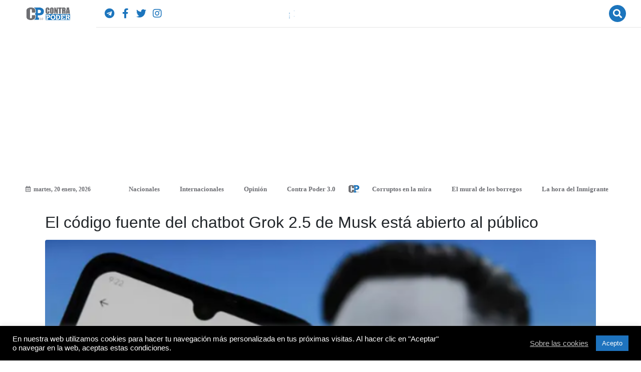

--- FILE ---
content_type: text/html; charset=UTF-8
request_url: https://contrapodernews.com/tag/inteligencia-artificial/
body_size: 23659
content:
<!-- open output: jupiterx_doctype --><!DOCTYPE html><!-- close output: jupiterx_doctype --><html lang="es" data-markup-id="jupiterx_html"><head  data-markup-id="jupiterx_head"><script data-ad-client="ca-pub-6148345752754891" async src="https://pagead2.googlesyndication.com/pagead/js/adsbygoogle.js"></script>	<meta charset="UTF-8" />
	<meta name="viewport" content="width=device-width, initial-scale=1" />
	
	<!-- This site is optimized with the Yoast SEO plugin v15.1.1 - https://yoast.com/wordpress/plugins/seo/ -->
	<title>Inteligencia Artificial archivos - Contra Poder News</title>
	<meta name="robots" content="index, follow, max-snippet:-1, max-image-preview:large, max-video-preview:-1" />
	<link rel="canonical" href="https://contrapodernews.com/tag/inteligencia-artificial/" />
	<link rel="next" href="https://contrapodernews.com/tag/inteligencia-artificial/page/2/" />
	<meta property="og:locale" content="es_ES" />
	<meta property="og:type" content="article" />
	<meta property="og:title" content="Inteligencia Artificial archivos - Contra Poder News" />
	<meta property="og:url" content="https://contrapodernews.com/tag/inteligencia-artificial/" />
	<meta property="og:site_name" content="Contra Poder News" />
	<meta property="og:image" content="https://contrapodernews.com/wp-content/uploads/2020/10/Cover-Redes-Sociales-CPNews.jpg" />
	<meta property="og:image:width" content="1920" />
	<meta property="og:image:height" content="1080" />
	<meta name="twitter:card" content="summary_large_image" />
	<meta name="twitter:site" content="@contrapoder30" />
	<script type="application/ld+json" class="yoast-schema-graph">{"@context":"https://schema.org","@graph":[{"@type":"WebSite","@id":"https://contrapodernews.com/#website","url":"https://contrapodernews.com/","name":"Contra Poder News","description":"El medio de la Derecha","potentialAction":[{"@type":"SearchAction","target":"https://contrapodernews.com/?s={search_term_string}","query-input":"required name=search_term_string"}],"inLanguage":"es"},{"@type":"CollectionPage","@id":"https://contrapodernews.com/tag/inteligencia-artificial/#webpage","url":"https://contrapodernews.com/tag/inteligencia-artificial/","name":"Inteligencia Artificial archivos - Contra Poder News","isPartOf":{"@id":"https://contrapodernews.com/#website"},"inLanguage":"es","potentialAction":[{"@type":"ReadAction","target":["https://contrapodernews.com/tag/inteligencia-artificial/"]}]}]}</script>
	<!-- / Yoast SEO plugin. -->


<link rel='dns-prefetch' href='//www.googletagmanager.com' />
<link rel='dns-prefetch' href='//s.w.org' />
<link rel="alternate" type="application/rss+xml" title="Contra Poder News &raquo; Feed" href="https://contrapodernews.com/feed/" />
<link rel="alternate" type="application/rss+xml" title="Contra Poder News &raquo; Feed de los comentarios" href="https://contrapodernews.com/comments/feed/" />
<link rel="alternate" type="application/rss+xml" title="Contra Poder News &raquo; Etiqueta Inteligencia Artificial del feed" href="https://contrapodernews.com/tag/inteligencia-artificial/feed/" />
		<script type="text/javascript">
			window._wpemojiSettings = {"baseUrl":"https:\/\/s.w.org\/images\/core\/emoji\/13.0.0\/72x72\/","ext":".png","svgUrl":"https:\/\/s.w.org\/images\/core\/emoji\/13.0.0\/svg\/","svgExt":".svg","source":{"concatemoji":"https:\/\/contrapodernews.com\/wp-includes\/js\/wp-emoji-release.min.js?ver=5.5.17"}};
			!function(e,a,t){var n,r,o,i=a.createElement("canvas"),p=i.getContext&&i.getContext("2d");function s(e,t){var a=String.fromCharCode;p.clearRect(0,0,i.width,i.height),p.fillText(a.apply(this,e),0,0);e=i.toDataURL();return p.clearRect(0,0,i.width,i.height),p.fillText(a.apply(this,t),0,0),e===i.toDataURL()}function c(e){var t=a.createElement("script");t.src=e,t.defer=t.type="text/javascript",a.getElementsByTagName("head")[0].appendChild(t)}for(o=Array("flag","emoji"),t.supports={everything:!0,everythingExceptFlag:!0},r=0;r<o.length;r++)t.supports[o[r]]=function(e){if(!p||!p.fillText)return!1;switch(p.textBaseline="top",p.font="600 32px Arial",e){case"flag":return s([127987,65039,8205,9895,65039],[127987,65039,8203,9895,65039])?!1:!s([55356,56826,55356,56819],[55356,56826,8203,55356,56819])&&!s([55356,57332,56128,56423,56128,56418,56128,56421,56128,56430,56128,56423,56128,56447],[55356,57332,8203,56128,56423,8203,56128,56418,8203,56128,56421,8203,56128,56430,8203,56128,56423,8203,56128,56447]);case"emoji":return!s([55357,56424,8205,55356,57212],[55357,56424,8203,55356,57212])}return!1}(o[r]),t.supports.everything=t.supports.everything&&t.supports[o[r]],"flag"!==o[r]&&(t.supports.everythingExceptFlag=t.supports.everythingExceptFlag&&t.supports[o[r]]);t.supports.everythingExceptFlag=t.supports.everythingExceptFlag&&!t.supports.flag,t.DOMReady=!1,t.readyCallback=function(){t.DOMReady=!0},t.supports.everything||(n=function(){t.readyCallback()},a.addEventListener?(a.addEventListener("DOMContentLoaded",n,!1),e.addEventListener("load",n,!1)):(e.attachEvent("onload",n),a.attachEvent("onreadystatechange",function(){"complete"===a.readyState&&t.readyCallback()})),(n=t.source||{}).concatemoji?c(n.concatemoji):n.wpemoji&&n.twemoji&&(c(n.twemoji),c(n.wpemoji)))}(window,document,window._wpemojiSettings);
		</script>
		<style type="text/css">
img.wp-smiley,
img.emoji {
	display: inline !important;
	border: none !important;
	box-shadow: none !important;
	height: 1em !important;
	width: 1em !important;
	margin: 0 .07em !important;
	vertical-align: -0.1em !important;
	background: none !important;
	padding: 0 !important;
}
</style>
	<link rel='stylesheet' id='wp-block-library-css'  href='https://contrapodernews.com/wp-includes/css/dist/block-library/style.min.css?ver=5.5.17' type='text/css' media='all' />
<link rel='stylesheet' id='wp-block-library-theme-css'  href='https://contrapodernews.com/wp-includes/css/dist/block-library/theme.min.css?ver=5.5.17' type='text/css' media='all' />
<link rel='stylesheet' id='cookie-law-info-css'  href='https://contrapodernews.com/wp-content/plugins/cookie-law-info/public/css/cookie-law-info-public.css?ver=1.9.1' type='text/css' media='all' />
<link rel='stylesheet' id='cookie-law-info-gdpr-css'  href='https://contrapodernews.com/wp-content/plugins/cookie-law-info/public/css/cookie-law-info-gdpr.css?ver=1.9.1' type='text/css' media='all' />
<link rel='stylesheet' id='jupiterx-css'  href='https://contrapodernews.com/wp-content/uploads/jupiterx/compiler/jupiterx/style.css?ver=28ca225' type='text/css' media='all' />
<link rel='stylesheet' id='jet-elements-css'  href='https://contrapodernews.com/wp-content/plugins/jet-elements/assets/css/jet-elements.css?ver=2.3.3' type='text/css' media='all' />
<link rel='stylesheet' id='jet-elements-skin-css'  href='https://contrapodernews.com/wp-content/plugins/jet-elements/assets/css/jet-elements-skin.css?ver=2.3.3' type='text/css' media='all' />
<link rel='stylesheet' id='elementor-icons-css'  href='https://contrapodernews.com/wp-content/plugins/elementor/assets/lib/eicons/css/elementor-icons.min.css?ver=5.6.2' type='text/css' media='all' />
<link rel='stylesheet' id='elementor-animations-css'  href='https://contrapodernews.com/wp-content/plugins/elementor/assets/lib/animations/animations.min.css?ver=2.9.9' type='text/css' media='all' />
<link rel='stylesheet' id='elementor-frontend-css'  href='https://contrapodernews.com/wp-content/plugins/elementor/assets/css/frontend.min.css?ver=2.9.9' type='text/css' media='all' />
<link rel='stylesheet' id='font-awesome-css'  href='https://contrapodernews.com/wp-content/plugins/elementor/assets/lib/font-awesome/css/font-awesome.min.css?ver=4.7.0' type='text/css' media='all' />
<link rel='stylesheet' id='jupiterx-core-raven-frontend-css'  href='https://contrapodernews.com/wp-content/plugins/jupiterx-core/includes/extensions/raven/assets/css/frontend.min.css?ver=5.5.17' type='text/css' media='all' />
<link rel='stylesheet' id='elementor-pro-css'  href='https://contrapodernews.com/wp-content/plugins/elementor-pro/assets/css/frontend.min.css?ver=2.10.3' type='text/css' media='all' />
<link rel='stylesheet' id='jet-blog-css'  href='https://contrapodernews.com/wp-content/plugins/jet-blog/assets/css/jet-blog.css?ver=2.2.9' type='text/css' media='all' />
<link rel='stylesheet' id='flatpickr-css'  href='https://contrapodernews.com/wp-content/plugins/elementor/assets/lib/flatpickr/flatpickr.min.css?ver=4.1.4' type='text/css' media='all' />
<link rel='stylesheet' id='elementor-global-css'  href='https://contrapodernews.com/wp-content/uploads/elementor/css/global.css?ver=1750791589' type='text/css' media='all' />
<link rel='stylesheet' id='elementor-post-66-css'  href='https://contrapodernews.com/wp-content/uploads/elementor/css/post-66.css?ver=1750791590' type='text/css' media='all' />
<link rel='stylesheet' id='elementor-post-277-css'  href='https://contrapodernews.com/wp-content/uploads/elementor/css/post-277.css?ver=1750791591' type='text/css' media='all' />
<link rel='stylesheet' id='elementor-icons-shared-0-css'  href='https://contrapodernews.com/wp-content/plugins/elementor/assets/lib/font-awesome/css/fontawesome.min.css?ver=5.12.0' type='text/css' media='all' />
<link rel='stylesheet' id='elementor-icons-fa-brands-css'  href='https://contrapodernews.com/wp-content/plugins/elementor/assets/lib/font-awesome/css/brands.min.css?ver=5.12.0' type='text/css' media='all' />
<link rel='stylesheet' id='elementor-icons-fa-solid-css'  href='https://contrapodernews.com/wp-content/plugins/elementor/assets/lib/font-awesome/css/solid.min.css?ver=5.12.0' type='text/css' media='all' />
<link rel='stylesheet' id='elementor-icons-fa-regular-css'  href='https://contrapodernews.com/wp-content/plugins/elementor/assets/lib/font-awesome/css/regular.min.css?ver=5.12.0' type='text/css' media='all' />
<script type='text/javascript' src='https://contrapodernews.com/wp-includes/js/jquery/jquery.js?ver=1.12.4-wp' id='jquery-core-js'></script>
<script type='text/javascript' id='cookie-law-info-js-extra'>
/* <![CDATA[ */
var Cli_Data = {"nn_cookie_ids":[],"cookielist":[],"ccpaEnabled":"","ccpaRegionBased":"","ccpaBarEnabled":"","ccpaType":"gdpr","js_blocking":"1","custom_integration":"","triggerDomRefresh":""};
var cli_cookiebar_settings = {"animate_speed_hide":"500","animate_speed_show":"500","background":"#000000","border":"#b1a6a6c2","border_on":"","button_1_button_colour":"#1e73be","button_1_button_hover":"#185c98","button_1_link_colour":"#fff","button_1_as_button":"1","button_1_new_win":"","button_2_button_colour":"#333","button_2_button_hover":"#292929","button_2_link_colour":"#444","button_2_as_button":"","button_2_hidebar":"","button_3_button_colour":"#3566bb","button_3_button_hover":"#2a5296","button_3_link_colour":"#fff","button_3_as_button":"1","button_3_new_win":"","button_4_button_colour":"#000","button_4_button_hover":"#000000","button_4_link_colour":"#bcbcbc","button_4_as_button":"","font_family":"inherit","header_fix":"","notify_animate_hide":"1","notify_animate_show":"","notify_div_id":"#cookie-law-info-bar","notify_position_horizontal":"right","notify_position_vertical":"bottom","scroll_close":"","scroll_close_reload":"","accept_close_reload":"","reject_close_reload":"","showagain_tab":"","showagain_background":"#fff","showagain_border":"#000","showagain_div_id":"#cookie-law-info-again","showagain_x_position":"100px","text":"#ffffff","show_once_yn":"1","show_once":"10000","logging_on":"","as_popup":"","popup_overlay":"1","bar_heading_text":"","cookie_bar_as":"banner","popup_showagain_position":"bottom-right","widget_position":"left"};
var log_object = {"ajax_url":"https:\/\/contrapodernews.com\/wp-admin\/admin-ajax.php"};
/* ]]> */
</script>
<script type='text/javascript' src='https://contrapodernews.com/wp-content/plugins/cookie-law-info/public/js/cookie-law-info-public.js?ver=1.9.1' id='cookie-law-info-js'></script>
<script type='text/javascript' src='https://www.googletagmanager.com/gtag/js?id=UA-180363159-1' async='async' id='jupiterx-gtag-script-js'></script>
<script type='text/javascript' id='jupiterx-gtag-script-js-after'>
	
		window.dataLayer = window.dataLayer || [];
		function gtag(){dataLayer.push(arguments);}
		gtag('js', new Date());
					gtag('config', 'UA-180363159-1', { 'anonymize_ip': true });
			
	
</script>
<script type='text/javascript' src='https://contrapodernews.com/wp-content/themes/jupiterx/lib/assets/dist/js/utils.min.js?ver=1.21.0' id='jupiterx-utils-js'></script>
<link rel="https://api.w.org/" href="https://contrapodernews.com/wp-json/" /><link rel="alternate" type="application/json" href="https://contrapodernews.com/wp-json/wp/v2/tags/1677" /><link rel="EditURI" type="application/rsd+xml" title="RSD" href="https://contrapodernews.com/xmlrpc.php?rsd" />
<link rel="wlwmanifest" type="application/wlwmanifest+xml" href="https://contrapodernews.com/wp-includes/wlwmanifest.xml" /> 
<meta name="generator" content="WordPress 5.5.17" />
<style type="text/css">.recentcomments a{display:inline !important;padding:0 !important;margin:0 !important;}</style><link rel="icon" href="https://contrapodernews.com/wp-content/uploads/2020/09/Contra-Poder-3.0-Favicon-JPG-150x150.jpg" sizes="32x32" />
<link rel="icon" href="https://contrapodernews.com/wp-content/uploads/2020/09/Contra-Poder-3.0-Favicon-JPG-300x300.jpg" sizes="192x192" />
<link rel="apple-touch-icon" href="https://contrapodernews.com/wp-content/uploads/2020/09/Contra-Poder-3.0-Favicon-JPG-300x300.jpg" />
<meta name="msapplication-TileImage" content="https://contrapodernews.com/wp-content/uploads/2020/09/Contra-Poder-3.0-Favicon-JPG-300x300.jpg" />
</head><body class="archive tag tag-inteligencia-artificial tag-1677 wp-custom-logo no-js elementor-default elementor-kit-21163" itemscope="itemscope" itemtype="http://schema.org/WebPage" data-markup-id="jupiterx_body"><a class="jupiterx-a11y jupiterx-a11y-skip-navigation-link" href="#jupiterx-primary" data-markup-id="jupiterx_a11y_skip_navigation_link">Skip to content</a><div class="jupiterx-site" data-markup-id="jupiterx_site"><header class="jupiterx-header jupiterx-header-custom" data-jupiterx-settings="{&quot;breakpoint&quot;:&quot;767.98&quot;,&quot;template&quot;:&quot;66&quot;}" role="banner" itemscope="itemscope" itemtype="http://schema.org/WPHeader" data-markup-id="jupiterx_header">		<div data-elementor-type="header" data-elementor-id="66" class="elementor elementor-66 elementor-location-header" data-elementor-settings="[]">
		<div class="elementor-inner">
			<div class="elementor-section-wrap">
						<header class="elementor-element elementor-element-4f808a6 elementor-section-full_width elementor-section-stretched elementor-section-height-default elementor-section-height-default elementor-section elementor-top-section" data-id="4f808a6" data-element_type="section" data-settings="{&quot;background_background&quot;:&quot;classic&quot;,&quot;stretch_section&quot;:&quot;section-stretched&quot;}">
						<div class="elementor-container elementor-column-gap-default">
				<div class="elementor-row">
				<div class="elementor-element elementor-element-7e5f93c raven-column-flex-horizontal elementor-column elementor-col-50 elementor-top-column" data-id="7e5f93c" data-element_type="column">
			<div class="elementor-column-wrap  elementor-element-populated">
					<div class="elementor-widget-wrap">
				<div class="elementor-element elementor-element-d8df2d9 elementor-widget elementor-widget-image" data-id="d8df2d9" data-element_type="widget" data-widget_type="image.default">
				<div class="elementor-widget-container">
					<div class="elementor-image">
											<a href="https://contrapodernews.com/inicio/">
							<img width="1938" height="626" src="https://contrapodernews.com/wp-content/uploads/2020/09/Contra-Poder-3.0-logo-horizontal-JPG.jpg" class="attachment-full size-full" alt="" loading="lazy" srcset="https://contrapodernews.com/wp-content/uploads/2020/09/Contra-Poder-3.0-logo-horizontal-JPG.jpg 1938w, https://contrapodernews.com/wp-content/uploads/2020/09/Contra-Poder-3.0-logo-horizontal-JPG-300x97.jpg 300w, https://contrapodernews.com/wp-content/uploads/2020/09/Contra-Poder-3.0-logo-horizontal-JPG-1024x331.jpg 1024w, https://contrapodernews.com/wp-content/uploads/2020/09/Contra-Poder-3.0-logo-horizontal-JPG-768x248.jpg 768w, https://contrapodernews.com/wp-content/uploads/2020/09/Contra-Poder-3.0-logo-horizontal-JPG-1536x496.jpg 1536w" sizes="(max-width: 1938px) 100vw, 1938px" />								</a>
											</div>
				</div>
				</div>
						</div>
			</div>
		</div>
				<div class="elementor-element elementor-element-3b0faf2 raven-column-flex-horizontal elementor-column elementor-col-50 elementor-top-column" data-id="3b0faf2" data-element_type="column">
			<div class="elementor-column-wrap  elementor-element-populated">
					<div class="elementor-widget-wrap">
				<div class="elementor-element elementor-element-4dda759 elementor-hidden-desktop elementor-hidden-tablet elementor-hidden-phone elementor-widget elementor-widget-image" data-id="4dda759" data-element_type="widget" data-widget_type="image.default">
				<div class="elementor-widget-container">
					<div class="elementor-image">
											<a href="https://parler.com/profile/Contrapoder30/posts">
							<img width="500" height="500" src="https://contrapodernews.com/wp-content/uploads/2020/10/Parler-Logo.wine_.png" class="attachment-large size-large" alt="" loading="lazy" srcset="https://contrapodernews.com/wp-content/uploads/2020/10/Parler-Logo.wine_.png 500w, https://contrapodernews.com/wp-content/uploads/2020/10/Parler-Logo.wine_-300x300.png 300w, https://contrapodernews.com/wp-content/uploads/2020/10/Parler-Logo.wine_-150x150.png 150w" sizes="(max-width: 500px) 100vw, 500px" />								</a>
											</div>
				</div>
				</div>
				<div class="elementor-element elementor-element-13519b4 elementor-shape-rounded elementor-widget elementor-widget-social-icons" data-id="13519b4" data-element_type="widget" data-widget_type="social-icons.default">
				<div class="elementor-widget-container">
					<div class="elementor-social-icons-wrapper">
							<a class="elementor-icon elementor-social-icon elementor-social-icon-telegram elementor-repeater-item-df49c9f" href="https://t.me/contrapodernews" target="_blank">
					<span class="elementor-screen-only">Telegram</span>
					<i class="fab fa-telegram"></i>				</a>
							<a class="elementor-icon elementor-social-icon elementor-social-icon-facebook-f elementor-repeater-item-61d4f11" href="https://facebook.com/contrapoder3.0" target="_blank">
					<span class="elementor-screen-only">Facebook-f</span>
					<i class="fab fa-facebook-f"></i>				</a>
							<a class="elementor-icon elementor-social-icon elementor-social-icon-twitter elementor-repeater-item-0525e63" href="https://twitter.com/contrapoder30" target="_blank">
					<span class="elementor-screen-only">Twitter</span>
					<i class="fab fa-twitter"></i>				</a>
							<a class="elementor-icon elementor-social-icon elementor-social-icon-instagram elementor-repeater-item-eef43a3" href="https://www.instagram.com/contrapoder3.0" target="_blank">
					<span class="elementor-screen-only">Instagram</span>
					<i class="fab fa-instagram"></i>				</a>
					</div>
				</div>
				</div>
				<div class="elementor-element elementor-element-bcf304f elementor-widget elementor-widget-raven-flex-spacer" data-id="bcf304f" data-element_type="widget" data-widget_type="raven-flex-spacer.default">
				<div class="elementor-widget-container">
						<div class="raven-spacer">&nbsp;</div>
				</div>
				</div>
				<div class="elementor-element elementor-element-021e546 elementor-widget elementor-widget-jet-animated-text" data-id="021e546" data-element_type="widget" data-widget_type="jet-animated-text.default">
				<div class="elementor-widget-container">
			<div class="elementor-jet-animated-text jet-elements"><div class="jet-animated-text jet-animated-text--effect-fx6" data-settings='{"effect":"fx6","delay":3000}'>
		<div class="jet-animated-text__animated-text">
<div class="jet-animated-text__animated-text-item active visible" dir="ltr">
	<span>E</span><span>l</span><span>&nbsp;</span><span>m</span><span>e</span><span>d</span><span>i</span><span>o</span><span>&nbsp;</span><span>d</span><span>e</span><span>&nbsp;</span><span>l</span><span>a</span><span>&nbsp;</span><span>D</span><span>e</span><span>r</span><span>e</span><span>c</span><span>h</span><span>a</span></div>
<div class="jet-animated-text__animated-text-item" dir="ltr">
	<span>¡</span><span>D</span><span>u</span><span>é</span><span>l</span><span>a</span><span>l</span><span>e</span><span>&nbsp;</span><span>a</span><span>&nbsp;</span><span>q</span><span>u</span><span>i</span><span>e</span><span>n</span><span>&nbsp;</span><span>l</span><span>e</span><span>&nbsp;</span><span>d</span><span>u</span><span>e</span><span>l</span><span>a</span><span>!</span></div>
</div>	</div>
</div>		</div>
				</div>
				<div class="elementor-element elementor-element-b29422f elementor-widget elementor-widget-raven-flex-spacer" data-id="b29422f" data-element_type="widget" data-widget_type="raven-flex-spacer.default">
				<div class="elementor-widget-container">
						<div class="raven-spacer">&nbsp;</div>
				</div>
				</div>
				<div class="elementor-element elementor-element-5b157bd elementor-hidden-phone elementor-widget elementor-widget-raven-search-form" data-id="5b157bd" data-element_type="widget" data-settings="{&quot;_skin&quot;:&quot;full&quot;}" data-widget_type="raven-search-form.full">
				<div class="elementor-widget-container">
					<form class="raven-search-form raven-search-form-full" method="get" action="https://contrapodernews.com" role="search">
			<div class="raven-search-form-container">
				<span class="raven-search-form-button raven-search-form-toggle fas fa-search" tabindex="-1"></span>			</div>
			<div class="raven-search-form-lightbox">
				<span class="raven-search-form-close" tabindex="-1">&times;</span>
				<input class="raven-search-form-input" type="search" name="s" placeholder="¿Qué noticia estás buscando?" />
			</div>
		</form>
				</div>
				</div>
						</div>
			</div>
		</div>
						</div>
			</div>
		</header>
				<header class="elementor-element elementor-element-4440f69 elementor-section-height-min-height elementor-section-stretched elementor-section-full_width elementor-section-height-default elementor-section-items-middle elementor-section elementor-top-section" data-id="4440f69" data-element_type="section" data-settings="{&quot;stretch_section&quot;:&quot;section-stretched&quot;,&quot;background_background&quot;:&quot;classic&quot;,&quot;sticky&quot;:&quot;top&quot;,&quot;sticky_on&quot;:[&quot;desktop&quot;,&quot;tablet&quot;,&quot;mobile&quot;],&quot;sticky_offset&quot;:0,&quot;sticky_effects_offset&quot;:0}">
						<div class="elementor-container elementor-column-gap-narrow">
				<div class="elementor-row">
				<div class="elementor-element elementor-element-c8ad8d4 raven-column-flex-horizontal elementor-column elementor-col-50 elementor-top-column" data-id="c8ad8d4" data-element_type="column">
			<div class="elementor-column-wrap  elementor-element-populated">
					<div class="elementor-widget-wrap">
				<div class="elementor-element elementor-element-f78bc89 elementor-widget elementor-widget-jet-blog-text-ticker" data-id="f78bc89" data-element_type="widget" data-widget_type="jet-blog-text-ticker.default">
				<div class="elementor-widget-container">
			<div class="elementor-jet-blog-text-ticker jet-blog"><div class="jet-text-ticker">
	<div class="jet-text-ticker__date"><span class="jet-text-ticker__date-icon jet-blog-icon"><i aria-hidden="true" class="far fa-calendar-alt"></i></span>martes, 20 enero, 2026</div>		<div class="jet-text-ticker__posts-wrap">
		<div class="jet-text-ticker__posts" data-slider-atts='{"slidesToShow":1,"slidesToScroll":1,"fade":true,"arrows":true,"prevArrow":"<i class=\"fas fa-angle-left jet-arrow-prev jet-blog-arrow\"><\/i>","nextArrow":"<i class=\"fas fa-angle-left jet-arrow-next jet-blog-arrow\"><\/i>","autoplay":true,"autoplaySpeed":5000}' dir="ltr" data-typing="1"></div>
	</div>
</div></div>		</div>
				</div>
				<div class="elementor-element elementor-element-b63c046 elementor-hidden-desktop elementor-hidden-tablet elementor-widget elementor-widget-raven-search-form" data-id="b63c046" data-element_type="widget" data-settings="{&quot;_skin&quot;:&quot;full&quot;}" data-widget_type="raven-search-form.full">
				<div class="elementor-widget-container">
					<form class="raven-search-form raven-search-form-full" method="get" action="https://contrapodernews.com" role="search">
			<div class="raven-search-form-container">
				<span class="raven-search-form-button raven-search-form-toggle fas fa-search" tabindex="-1"></span>			</div>
			<div class="raven-search-form-lightbox">
				<span class="raven-search-form-close" tabindex="-1">&times;</span>
				<input class="raven-search-form-input" type="search" name="s" placeholder="¿Qué noticia estás buscando?" />
			</div>
		</form>
				</div>
				</div>
						</div>
			</div>
		</div>
				<div class="elementor-element elementor-element-7fc5926 raven-column-flex-horizontal elementor-column elementor-col-50 elementor-top-column" data-id="7fc5926" data-element_type="column">
			<div class="elementor-column-wrap  elementor-element-populated">
					<div class="elementor-widget-wrap">
				<div class="elementor-element elementor-element-d046988 raven-nav-menu-align-center raven-tablet-nav-menu-align-center raven-mobile-nav-menu-align-right raven-breakpoint-mobile elementor-widget elementor-widget-raven-nav-menu" data-id="d046988" data-element_type="widget" data-settings="{&quot;mobile_layout&quot;:&quot;side&quot;,&quot;side_menu_alignment&quot;:&quot;right&quot;,&quot;side_menu_effect&quot;:&quot;overlay&quot;,&quot;submenu_space_between&quot;:{&quot;unit&quot;:&quot;px&quot;,&quot;size&quot;:&quot;&quot;,&quot;sizes&quot;:[]},&quot;submenu_opening_position&quot;:&quot;bottom&quot;,&quot;menu_container_width&quot;:{&quot;unit&quot;:&quot;px&quot;,&quot;size&quot;:&quot;&quot;,&quot;sizes&quot;:[]},&quot;menu_container_width_tablet&quot;:{&quot;unit&quot;:&quot;px&quot;,&quot;size&quot;:&quot;&quot;,&quot;sizes&quot;:[]},&quot;menu_container_width_mobile&quot;:{&quot;unit&quot;:&quot;px&quot;,&quot;size&quot;:&quot;&quot;,&quot;sizes&quot;:[]}}" data-widget_type="raven-nav-menu.default">
				<div class="elementor-widget-container">
					<nav class="raven-nav-menu-main raven-nav-menu-horizontal raven-nav-menu-tablet-horizontal raven-nav-menu-mobile-horizontal raven-nav-menu-has-logo raven-nav-icons-hidden-tablet raven-nav-icons-hidden-mobile">
			<ul id="menu-d046988" class="raven-nav-menu"><li class="menu-item menu-item-type-taxonomy menu-item-object-category menu-item-821"><a href="https://contrapodernews.com/category/nacionales/" class="raven-menu-item raven-link-item ">Nacionales</a></li>
<li class="menu-item menu-item-type-taxonomy menu-item-object-category menu-item-820"><a href="https://contrapodernews.com/category/internacionales/" class="raven-menu-item raven-link-item ">Internacionales</a></li>
<li class="menu-item menu-item-type-taxonomy menu-item-object-category menu-item-822"><a href="https://contrapodernews.com/category/opinion/" class="raven-menu-item raven-link-item ">Opinión</a></li>
<li class="menu-item menu-item-type-taxonomy menu-item-object-category menu-item-824"><a href="https://contrapodernews.com/category/contra-poder-3-0/" class="raven-menu-item raven-link-item ">Contra Poder 3.0</a></li>
		<li class="raven-nav-menu-logo">
							<a class="raven-nav-menu-logo-link" href="https://contrapodernews.com">
						<img src="https://contrapodernews.com/wp-content/uploads/2020/09/Contra-Poder-3.0-Favicon-JPG.jpg" alt="Contra Poder News" />
							</a>
					</li>
		<li class="menu-item menu-item-type-taxonomy menu-item-object-category menu-item-825"><a href="https://contrapodernews.com/category/corruptos-en-la-mira/" class="raven-menu-item raven-link-item ">Corruptos en la mira</a></li>
<li class="menu-item menu-item-type-taxonomy menu-item-object-category menu-item-4301"><a href="https://contrapodernews.com/category/el-mural-de-los-borregos/" class="raven-menu-item raven-link-item ">El mural de los borregos</a></li>
<li class="menu-item menu-item-type-taxonomy menu-item-object-category menu-item-823"><a href="https://contrapodernews.com/category/la-hora-del-inmigrante/" class="raven-menu-item raven-link-item ">La hora del Inmigrante</a></li>
</ul>		</nav>

		<div class="raven-nav-menu-toggle">

						<div class="raven-nav-menu-toggle-button ">
								<span class="fa fa-bars"></span>
								</div>

		</div>
		<nav class="raven-nav-icons-hidden-tablet raven-nav-icons-hidden-mobile raven-nav-menu-mobile raven-nav-menu-side">
					<div class="raven-side-menu-logo">
							<a class="raven-side-menu-logo-link" href="https://contrapodernews.com">
						<img src="https://contrapodernews.com/wp-content/uploads/2020/09/Contra-Poder-3.0-Favicon-JPG.jpg" alt="Contra Poder News" />
							</a>
					</div>
									<div class="raven-nav-menu-close-button">
					<span class="raven-nav-menu-close-icon">&times;</span>
				</div>
						<div class="raven-container">
				<ul id="menu-mobile-d046988" class="raven-nav-menu"><li class="menu-item menu-item-type-taxonomy menu-item-object-category menu-item-821"><a href="https://contrapodernews.com/category/nacionales/" class="raven-menu-item raven-link-item ">Nacionales</a></li>
<li class="menu-item menu-item-type-taxonomy menu-item-object-category menu-item-820"><a href="https://contrapodernews.com/category/internacionales/" class="raven-menu-item raven-link-item ">Internacionales</a></li>
<li class="menu-item menu-item-type-taxonomy menu-item-object-category menu-item-822"><a href="https://contrapodernews.com/category/opinion/" class="raven-menu-item raven-link-item ">Opinión</a></li>
<li class="menu-item menu-item-type-taxonomy menu-item-object-category menu-item-824"><a href="https://contrapodernews.com/category/contra-poder-3-0/" class="raven-menu-item raven-link-item ">Contra Poder 3.0</a></li>
<li class="menu-item menu-item-type-taxonomy menu-item-object-category menu-item-825"><a href="https://contrapodernews.com/category/corruptos-en-la-mira/" class="raven-menu-item raven-link-item ">Corruptos en la mira</a></li>
<li class="menu-item menu-item-type-taxonomy menu-item-object-category menu-item-4301"><a href="https://contrapodernews.com/category/el-mural-de-los-borregos/" class="raven-menu-item raven-link-item ">El mural de los borregos</a></li>
<li class="menu-item menu-item-type-taxonomy menu-item-object-category menu-item-823"><a href="https://contrapodernews.com/category/la-hora-del-inmigrante/" class="raven-menu-item raven-link-item ">La hora del Inmigrante</a></li>
</ul>			</div>
		</nav>
				</div>
				</div>
						</div>
			</div>
		</div>
						</div>
			</div>
		</header>
					</div>
		</div>
		</div>
		</header><main class="jupiterx-main" data-markup-id="jupiterx_main"><div class="jupiterx-main-header jupiterx-main-header-custom" data-markup-id="jupiterx_main_header"></div><div class="jupiterx-main-content" data-markup-id="jupiterx_main_content"><div class="container" data-markup-id="jupiterx_fixed_wrap[_main_content]"><div class="row" data-markup-id="jupiterx_main_grid"><div id="jupiterx-primary" class="jupiterx-primary col-lg-12" data-markup-id="jupiterx_primary"><div class="jupiterx-content" role="main" itemprop="mainEntityOfPage" itemscope="itemscope" itemtype="http://schema.org/Blog" data-markup-id="jupiterx_content"><article id="60453" class="jupiterx-post jupiterx-post-loop post-60453 post type-post status-publish format-standard has-post-thumbnail hentry category-internacionales tag-ai tag-contra-poder tag-ia tag-inteligencia-artificial tag-internacional tag-musk" itemscope="itemscope" itemtype="http://schema.org/BlogPosting" itemprop="blogPost" data-markup-id="jupiterx_post"><header class="jupiterx-post-header" data-markup-id="jupiterx_post_header"><h2 class="jupiterx-post-title" itemprop="headline" data-markup-id="jupiterx_post_title"><a href="https://contrapodernews.com/el-codigo-fuente-del-chatbot-grok-2-5-de-musk-esta-abierto-al-publico/" title="El código fuente del chatbot Grok 2.5 de Musk está abierto al público" rel="bookmark" data-markup-id="jupiterx_post_title_link"><!-- open output: jupiterx_post_title_text -->El código fuente del chatbot Grok 2.5 de Musk está abierto al público<!-- close output: jupiterx_post_title_text --></a></h2></header><div class="jupiterx-post-body" itemprop="articleBody" data-markup-id="jupiterx_post_body"><div class="jupiterx-post-image" data-markup-id="jupiterx_post_image"><a href="https://contrapodernews.com/el-codigo-fuente-del-chatbot-grok-2-5-de-musk-esta-abierto-al-publico/" title="El código fuente del chatbot Grok 2.5 de Musk está abierto al público" data-object-fit="cover" data-markup-id="jupiterx_post_image_link"><picture  data-markup-id="jupiterx_post_image_item_wrap"><source media="(max-width: 480px)" srcset="https://contrapodernews.com/wp-content/uploads/jupiterx/images/Captura-de-pantalla-2025-07-20-142237-a3aff83.png" data-markup-id="jupiterx_post_image_small_item"/><source media="(max-width: 572px)" srcset="https://contrapodernews.com/wp-content/uploads/jupiterx/images/Captura-de-pantalla-2025-07-20-142237-a502b0b.png" data-markup-id="jupiterx_post_image_medium_item"/><img width="572" height="380" src="https://contrapodernews.com/wp-content/uploads/2025/07/Captura-de-pantalla-2025-07-20-142237.png" alt="" itemprop="image" data-markup-id="jupiterx_post_image_item"/></picture></a></div><div class="jupiterx-post-content clearfix" itemprop="text" data-markup-id="jupiterx_post_content">
<p>La compañía de inteligencia artificial xAI de Elon Musk ha abierto el código fuente de Grok 2.5 y tiene planeado hacer lo mismo con Grok 3 dentro de unos seis meses, informó el magnate tecnológico en una publicación en su cuenta de X.</p>



<figure class="wp-block-embed-twitter wp-block-embed is-type-rich is-provider-twitter"><div class="wp-block-embed__wrapper">
<div class="jupiterx-oembed" data-markup-id="jupiterx_embed_oembed"><blockquote class="twitter-tweet" data-width="500" data-dnt="true"><p lang="en" dir="ltr">The <a href="https://twitter.com/xai?ref_src=twsrc%5Etfw">@xAI</a> Grok 2.5 model, which was our best model last year, is now open source. <br><br>Grok 3 will be made open source in about 6 months. <a href="https://t.co/TXM0wyJKOh">https://t.co/TXM0wyJKOh</a></p>&mdash; Elon Musk (@elonmusk) <a href="https://twitter.com/elonmusk/status/1959379349322313920?ref_src=twsrc%5Etfw">August 23, 2025</a></blockquote><script async src="https://platform.twitter.com/widgets.js" charset="utf-8"></script></div>
</div></figure>



<p>Con la apertura del código de Grok 2.5, la empresa permite que desarrolladores, investigadores y competidores accedan a la arquitectura y al código subyacente de este chabot para estudiarlo, usarlo y ampliarlo.</p>



<p>En marzo del año pasado, xAI <a href="https://x.ai/news/grok-os" target="_blank" rel="noreferrer noopener">puso</a> a disposición del público el código fuente de su modelo Grok 1.  Cabe señalar que Musk y su equipo presentaron Grok 3 en una transmisión en vivo en febrero de este año, y el empresario ha anunciado que tiene previsto lanzar Grok 5 antes de que termine 2025.</p>



<figure class="wp-block-embed-twitter wp-block-embed is-type-rich is-provider-twitter"><div class="wp-block-embed__wrapper">
<div class="jupiterx-oembed" data-markup-id="jupiterx_embed_oembed"><blockquote class="twitter-tweet" data-width="500" data-dnt="true"><p lang="en" dir="ltr">Grok 5 will be out before the end of this year and it will be crushingly good <a href="https://t.co/W0SP9bu1GH">https://t.co/W0SP9bu1GH</a></p>&mdash; Elon Musk (@elonmusk) <a href="https://twitter.com/elonmusk/status/1953515379688714697?ref_src=twsrc%5Etfw">August 7, 2025</a></blockquote><script async src="https://platform.twitter.com/widgets.js" charset="utf-8"></script></div>
</div></figure>
</div><div class="jupiterx-post-tags" data-markup-id="jupiterx_post_tags"><div class="jupiterx-post-tags-row" data-markup-id="jupiterx_post_tags_row"><!-- open output: jupiterx_post_meta_tags_prefix --> <!-- close output: jupiterx_post_meta_tags_prefix --><a class="btn btn-light" href="https://contrapodernews.com/tag/ai/" rel="tag">AI</a> <a class="btn btn-light" href="https://contrapodernews.com/tag/contra-poder/" rel="tag">contra poder</a> <a class="btn btn-light" href="https://contrapodernews.com/tag/ia/" rel="tag">IA</a> <a class="btn btn-light" href="https://contrapodernews.com/tag/inteligencia-artificial/" rel="tag">Inteligencia Artificial</a> <a class="btn btn-light" href="https://contrapodernews.com/tag/internacional/" rel="tag">internacional</a> <a class="btn btn-light" href="https://contrapodernews.com/tag/musk/" rel="tag">musk</a></div></div></div></article><article id="59619" class="jupiterx-post jupiterx-post-loop post-59619 post type-post status-publish format-standard has-post-thumbnail hentry category-internacionales tag-ai tag-contra-poder tag-ia tag-inteligencia-artificial tag-internacional tag-tecnologia" itemscope="itemscope" itemtype="http://schema.org/BlogPosting" itemprop="blogPost" data-markup-id="jupiterx_post"><header class="jupiterx-post-header" data-markup-id="jupiterx_post_header"><h2 class="jupiterx-post-title" itemprop="headline" data-markup-id="jupiterx_post_title"><a href="https://contrapodernews.com/el-ceo-de-openai-senala-que-todo-lo-que-digas-a-chatgpt-puede-ser-utilizado-en-tu-contra-en-un-juicio/" title="El CEO de OpenAI señala que todo lo que digas a ChatGPT puede ser utilizado en tu contra en un juicio" rel="bookmark" data-markup-id="jupiterx_post_title_link"><!-- open output: jupiterx_post_title_text -->El CEO de OpenAI señala que todo lo que digas a ChatGPT puede ser utilizado en tu contra en un juicio<!-- close output: jupiterx_post_title_text --></a></h2></header><div class="jupiterx-post-body" itemprop="articleBody" data-markup-id="jupiterx_post_body"><div class="jupiterx-post-image" data-markup-id="jupiterx_post_image"><a href="https://contrapodernews.com/el-ceo-de-openai-senala-que-todo-lo-que-digas-a-chatgpt-puede-ser-utilizado-en-tu-contra-en-un-juicio/" title="El CEO de OpenAI señala que todo lo que digas a ChatGPT puede ser utilizado en tu contra en un juicio" data-object-fit="cover" data-markup-id="jupiterx_post_image_link"><picture  data-markup-id="jupiterx_post_image_item_wrap"><source media="(max-width: 480px)" srcset="https://contrapodernews.com/wp-content/uploads/jupiterx/images/Screenshot_20230417-101910_Chrome-453f144.jpg" data-markup-id="jupiterx_post_image_small_item"/><source media="(max-width: 720px)" srcset="https://contrapodernews.com/wp-content/uploads/jupiterx/images/Screenshot_20230417-101910_Chrome-3ec8988.jpg" data-markup-id="jupiterx_post_image_medium_item"/><img width="720" height="469" src="https://contrapodernews.com/wp-content/uploads/2023/04/Screenshot_20230417-101910_Chrome.jpg" alt="" itemprop="image" data-markup-id="jupiterx_post_image_item"/></picture></a></div><div class="jupiterx-post-content clearfix" itemprop="text" data-markup-id="jupiterx_post_content">
<p>Sam Altman, director ejecutivo de la empresa estadounidense OpenAI, <a href="https://youtu.be/aYn8VKW6vXA?si=_Re8HSr2pagM29RL&amp;t=1878" target="_blank" rel="noreferrer noopener">declaró</a> la semana pasada que las conversaciones que los usuarios mantiene con el chatbot ChatGPT no son tan privadas como se esperaría y no cuentan con la protección legal necesaria.</p>



<p>«La gente habla de las cosas más personales de sus vidas con ChatGPT […]. Lo usan como si fuera un terapeuta o un &#8216;coach&#8217; de vida […]. Y ahora mismo, si hablas con un terapeuta, un abogado o un médico sobre esos problemas, existe un privilegio legal: hay confidencialidad médico-paciente, una confidencialidad legal. Pero aún no hemos resuelto eso para cuando hablas con ChatGPT», afirmó Altman en una entrevista para el pódcast This Past Weekend.</p>



<p>Además, detalló que esta falta de protección podría tener serias repercusiones en situaciones legales, pues las conversaciones podrían ser requeridas por un tribunal y utilizadas en contra del usuario.</p>



<p>«Si vas a hablar con ChatGPT sobre tus asuntos más delicados y luego hay una demanda judicial, podrían exigirnos que revelemos las conversaciones. Y creo que eso es un desastre. Deberíamos tener el mismo concepto de privacidad para las conversaciones con la inteligencia artificial que tenemos con un terapeuta», insistió.</p>



<p>En este sentido, Altman abogó por un debate sobre cómo se interpretarán las leyes en torno a este problema. «Creo que debemos abordar este tema con cierta urgencia», instó.</p>
</div><div class="jupiterx-post-tags" data-markup-id="jupiterx_post_tags"><div class="jupiterx-post-tags-row" data-markup-id="jupiterx_post_tags_row"><!-- open output: jupiterx_post_meta_tags_prefix --> <!-- close output: jupiterx_post_meta_tags_prefix --><a class="btn btn-light" href="https://contrapodernews.com/tag/ai/" rel="tag">AI</a> <a class="btn btn-light" href="https://contrapodernews.com/tag/contra-poder/" rel="tag">contra poder</a> <a class="btn btn-light" href="https://contrapodernews.com/tag/ia/" rel="tag">IA</a> <a class="btn btn-light" href="https://contrapodernews.com/tag/inteligencia-artificial/" rel="tag">Inteligencia Artificial</a> <a class="btn btn-light" href="https://contrapodernews.com/tag/internacional/" rel="tag">internacional</a> <a class="btn btn-light" href="https://contrapodernews.com/tag/tecnologia/" rel="tag">Tecnología</a></div></div></div></article><article id="54704" class="jupiterx-post jupiterx-post-loop post-54704 post type-post status-publish format-standard has-post-thumbnail hentry category-internacionales tag-china tag-contra-poder tag-inteligencia-artificial tag-internacional" itemscope="itemscope" itemtype="http://schema.org/BlogPosting" itemprop="blogPost" data-markup-id="jupiterx_post"><header class="jupiterx-post-header" data-markup-id="jupiterx_post_header"><h2 class="jupiterx-post-title" itemprop="headline" data-markup-id="jupiterx_post_title"><a href="https://contrapodernews.com/gigante-chino-lanza-dos-nuevos-modelos-de-ia-rivales-de-deepseek/" title="Gigante chino lanza dos nuevos modelos de IA, rivales de DeepSeek" rel="bookmark" data-markup-id="jupiterx_post_title_link"><!-- open output: jupiterx_post_title_text -->Gigante chino lanza dos nuevos modelos de IA, rivales de DeepSeek<!-- close output: jupiterx_post_title_text --></a></h2></header><div class="jupiterx-post-body" itemprop="articleBody" data-markup-id="jupiterx_post_body"><div class="jupiterx-post-image" data-markup-id="jupiterx_post_image"><a href="https://contrapodernews.com/gigante-chino-lanza-dos-nuevos-modelos-de-ia-rivales-de-deepseek/" title="Gigante chino lanza dos nuevos modelos de IA, rivales de DeepSeek" data-object-fit="cover" data-markup-id="jupiterx_post_image_link"><picture  data-markup-id="jupiterx_post_image_item_wrap"><source media="(max-width: 480px)" srcset="https://contrapodernews.com/wp-content/uploads/jupiterx/images/67d68a6ce9ff71380c485265-94f7615.jpg" data-markup-id="jupiterx_post_image_small_item"/><source media="(max-width: 800px)" srcset="https://contrapodernews.com/wp-content/uploads/jupiterx/images/67d68a6ce9ff71380c485265-ff2afdd.jpg" data-markup-id="jupiterx_post_image_medium_item"/><img width="1104" height="622" src="https://contrapodernews.com/wp-content/uploads/2025/03/67d68a6ce9ff71380c485265.jpg" alt="" itemprop="image" data-markup-id="jupiterx_post_image_item"/></picture></a></div><div class="jupiterx-post-content clearfix" itemprop="text" data-markup-id="jupiterx_post_content">
<p>El gigante tecnológico chino Baidu&nbsp;<a href="https://mp.weixin.qq.com/s?__biz=MjM5NzU2OTgyMg==&amp;mid=2663208516&amp;idx=1&amp;sn=dff4344aeecb761c2141730dbe4f939f&amp;chksm=bc6a233a24b2c975e41ac0e8322346801200f2ef4d7e5dcb31946f9a909dc23c5e4d106c8ab3&amp;mpshare=1&amp;scene=1&amp;srcid=0316KLiLUED3ZCRPGs8n4K5l&amp;sharer_shareinfo=f81edac215d57e1e89419f074a4ead09&amp;sharer_shareinfo_first=f81edac215d57e1e89419f074a4ead09&amp;exportkey=n_ChQIAhIQS%2FRl5VtQlZ646PSuGr%2FNpxL0AQIE97dBBAEAAAAAADHnIP3HdhoAAAAOpnltbLcz9gKNyK89dVj0C9jB2LVN%2F%2BFH0X8WJ4WczzFzNcJcXyc8KqNx9rzJmdK41fkBZxVgzZQFSUmUBvfDECeBnHgp%2BakYvQ0mx1liptSoqNLDrtKOqjLD8lllXqeNBN4TNJA%2Fd0vNzTt1WcjVsTcqzNMMZY7M2%2Bx8PRrpLTjJ9nEMTXPjQ0LNADUx7SA3oHANr%2BFO4Lwarbiv7HTTdfdVUSTbB6wGI9FgtcT6OtyA93mRfQtc6gRUz5x6qQVLtYvsCYiPw8fWgM0Ba48%2Fl%2Fv5vabEOWppLQ9guDo%3D&amp;acctmode=0&amp;pass_ticket=7lQ%2B5Hu8PUwjVL9ZT6Asw4QjXmnDL3jejw2RhLzHRS0iOgfCX51t%2FSGiunMbRDOD&amp;wx_header=0#rd" target="_blank" rel="noreferrer noopener">anunció</a>&nbsp;este domingo el lanzamiento de&nbsp;dos nuevos modelos&nbsp;de inteligencia artificial superiores a DeepSeek y ChatGPT en varios parámetros de referencia, analizados mediante ensayos, intentando así tomar la iniciativa&nbsp;frente al auge en este sector.</p>



<p>De acuerdo con el comunicado emitido,&nbsp;se trata del multimodal&nbsp;Ernie 4.5&nbsp;y un nuevo modelo centrado en el razonamiento denominado&nbsp;X1.</p>



<p>Las capacidades multimodales de Ernie 4.5 —que abarcan imágenes, audio y video— superaron a las de ChatGPT-4.0 de OpenAI en varias plataformas.</p>



<p>Mientras, las capacidades de texto del modelo base de este también superaron a las de DeepSeek V3 conforme a varias pruebas de referencia y prácticamente igualaron a las de ChatGPT-4.5.</p>



<figure class="wp-block-embed-twitter wp-block-embed is-type-rich is-provider-twitter"><div class="wp-block-embed__wrapper">
<div class="jupiterx-oembed" data-markup-id="jupiterx_embed_oembed"><blockquote class="twitter-tweet" data-width="500" data-dnt="true"><p lang="en" dir="ltr">ERNIE 4.5 achieves collaborative optimization through joint modeling of multiple modalities, exhibiting comprehensive improvements in understanding, generation, reasoning and memory, along with notable enhancements in hallucination prevention, logical reasoning, and coding… <a href="https://t.co/8Iu3pmpMtV">pic.twitter.com/8Iu3pmpMtV</a></p>&mdash; Baidu Inc. (@Baidu_Inc) <a href="https://twitter.com/Baidu_Inc/status/1901094083508220035?ref_src=twsrc%5Etfw">March 16, 2025</a></blockquote><script async src="https://platform.twitter.com/widgets.js" charset="utf-8"></script></div>
</div></figure>



<p>«Ernie 4.5 logra la optimización colaborativa a través del modelado conjunto de múltiples modalidades, exhibiendo&nbsp;mejoras integrales&nbsp;en la comprensión, la generación, el razonamiento y la memoria, junto con notables mejoras en la prevención de alucinaciones, el razonamiento lógico y las habilidades de codificación», describieron.</p>



<p>Además, el modelo destaca en áreas como diálogos cotidianos, cálculos complejos y deducción lógica, ya que dispone de «un alto coeficiente emocional», por lo que también puede comprender fácilmente&nbsp;memes&nbsp;de Internet y&nbsp;caricaturas sarcásticas, entre otras cosas.</p>



<p>A su vez, X1 —modelo de razonamiento profundo con aptitudes multimodales&nbsp;y el primero que utiliza herramientas de&nbsp;forma autónoma— ofrece un rendimiento a la altura de DeepSeek R1, pero, según Baidu, es menos costoso.</p>



<p>«Combina precisión, creatividad y&nbsp;talento literario, y se desempeña bien en preguntas y respuestas de conocimiento chino, creación literaria, redacción, conversaciones diarias, razonamiento lógico, cálculo complejo y llamadas de herramientas», se señala en el mensaje oficial.</p>



<p>La empresa, con sede en Pekín, fue la primera del sector tecnológico chino, valorado en&nbsp;un billón de dólares, en lanzar un chatbot basado en ChatGPT.</p>



<p>No obstante, pese a los avances en el sector, los ingresos totales de la empresa en el cuarto trimestre cayeron un 2% interanual, y los de todo el 2024 un 1%, según&nbsp;<a href="https://www.scmp.com/tech/big-tech/article/3302563/baidu-launches-new-ai-models-touts-superiority-deepseek-openai-benchmarks" target="_blank" rel="noreferrer noopener">recoge</a>&nbsp;South China Morning Post.</p>
</div><div class="jupiterx-post-tags" data-markup-id="jupiterx_post_tags"><div class="jupiterx-post-tags-row" data-markup-id="jupiterx_post_tags_row"><!-- open output: jupiterx_post_meta_tags_prefix --> <!-- close output: jupiterx_post_meta_tags_prefix --><a class="btn btn-light" href="https://contrapodernews.com/tag/china/" rel="tag">china</a> <a class="btn btn-light" href="https://contrapodernews.com/tag/contra-poder/" rel="tag">contra poder</a> <a class="btn btn-light" href="https://contrapodernews.com/tag/inteligencia-artificial/" rel="tag">Inteligencia Artificial</a> <a class="btn btn-light" href="https://contrapodernews.com/tag/internacional/" rel="tag">internacional</a></div></div></div></article><article id="39350" class="jupiterx-post jupiterx-post-loop post-39350 post type-post status-publish format-standard has-post-thumbnail hentry category-internacionales tag-china tag-contra-poder tag-inteligencia-artificial tag-internacional" itemscope="itemscope" itemtype="http://schema.org/BlogPosting" itemprop="blogPost" data-markup-id="jupiterx_post"><header class="jupiterx-post-header" data-markup-id="jupiterx_post_header"><h2 class="jupiterx-post-title" itemprop="headline" data-markup-id="jupiterx_post_title"><a href="https://contrapodernews.com/china-insta-a-unirse-para-regular-la-inteligencia-artificial-a-nivel-global/" title="China insta a unirse para regular la inteligencia artificial a nivel global" rel="bookmark" data-markup-id="jupiterx_post_title_link"><!-- open output: jupiterx_post_title_text -->China insta a unirse para regular la inteligencia artificial a nivel global<!-- close output: jupiterx_post_title_text --></a></h2></header><div class="jupiterx-post-body" itemprop="articleBody" data-markup-id="jupiterx_post_body"><div class="jupiterx-post-image" data-markup-id="jupiterx_post_image"><a href="https://contrapodernews.com/china-insta-a-unirse-para-regular-la-inteligencia-artificial-a-nivel-global/" title="China insta a unirse para regular la inteligencia artificial a nivel global" data-object-fit="cover" data-markup-id="jupiterx_post_image_link"><picture  data-markup-id="jupiterx_post_image_item_wrap"><source media="(max-width: 480px)" srcset="https://contrapodernews.com/wp-content/uploads/jupiterx/images/Screenshot_20230520-172646_Chrome-1b8260b.jpg" data-markup-id="jupiterx_post_image_small_item"/><source media="(max-width: 720px)" srcset="https://contrapodernews.com/wp-content/uploads/jupiterx/images/Screenshot_20230520-172646_Chrome-2e3edec.jpg" data-markup-id="jupiterx_post_image_medium_item"/><img width="720" height="571" src="https://contrapodernews.com/wp-content/uploads/2023/05/Screenshot_20230520-172646_Chrome.jpg" alt="" itemprop="image" data-markup-id="jupiterx_post_image_item"/></picture></a></div><div class="jupiterx-post-content clearfix" itemprop="text" data-markup-id="jupiterx_post_content">
<p>Este miercoles, el presidente de China, Xi Jinping, declaró que todos deberían unirse para implementar una regulación conjunta que promueva el desarrollo seguro de la inteligencia artificial, al invitar a todas las partes a unirse en una Iniciativa para la Gobernanza Global de la Inteligencia Artificial.</p>



<p>Así, la propuesta china busca hacer frente a los impredecibles riesgos y desafíos que plantea la inteligencia artificial y promover el uso de la tecnología en beneficio de la humanidad, impulsando la construcción de una comunidad de futuro compartido mediante un mecanismo de gobernanza abierto, justo y eficaz.</p>



<p>Además de ello, durante su discurso en la ceremonia de apertura de la Conferencia Mundial de Internet, en Wuzhen, el mandatario chino instó a crear un ciberespacio más equitativo, inclusivo y seguro, según recoge la agencia Xinhua.</p>



<p>Así, subrayó que es preciso respetar la soberanía cibernética y las regulaciones gubernamentales de cada país con respecto al ciberespacio, y se expresó en contra de la hegemonía, la confrontación de distintos bloques y la carrera armamentista en ese ámbito.</p>



<p>En este sentido, remarcó la necesidad de contrarrestar los delitos cibernéticos, fortalecer la seguridad de los datos y la protección de la información personal, así como responder a los riesgos y desafíos que el desarrollo de la ciencia y la tecnología supone para las normas, la sociedad y la ética.</p>
</div><div class="jupiterx-post-tags" data-markup-id="jupiterx_post_tags"><div class="jupiterx-post-tags-row" data-markup-id="jupiterx_post_tags_row"><!-- open output: jupiterx_post_meta_tags_prefix --> <!-- close output: jupiterx_post_meta_tags_prefix --><a class="btn btn-light" href="https://contrapodernews.com/tag/china/" rel="tag">china</a> <a class="btn btn-light" href="https://contrapodernews.com/tag/contra-poder/" rel="tag">contra poder</a> <a class="btn btn-light" href="https://contrapodernews.com/tag/inteligencia-artificial/" rel="tag">Inteligencia Artificial</a> <a class="btn btn-light" href="https://contrapodernews.com/tag/internacional/" rel="tag">internacional</a></div></div></div></article><article id="37354" class="jupiterx-post jupiterx-post-loop post-37354 post type-post status-publish format-standard has-post-thumbnail hentry category-internacionales tag-contra-poder tag-europa tag-inteligencia-artificial tag-internacional" itemscope="itemscope" itemtype="http://schema.org/BlogPosting" itemprop="blogPost" data-markup-id="jupiterx_post"><header class="jupiterx-post-header" data-markup-id="jupiterx_post_header"><h2 class="jupiterx-post-title" itemprop="headline" data-markup-id="jupiterx_post_title"><a href="https://contrapodernews.com/proponen-cear-un-organismo-internacional-sobre-la-inteligencia-artificial/" title="Proponen cear un organismo internacional sobre la inteligencia artificial" rel="bookmark" data-markup-id="jupiterx_post_title_link"><!-- open output: jupiterx_post_title_text -->Proponen cear un organismo internacional sobre la inteligencia artificial<!-- close output: jupiterx_post_title_text --></a></h2></header><div class="jupiterx-post-body" itemprop="articleBody" data-markup-id="jupiterx_post_body"><div class="jupiterx-post-image" data-markup-id="jupiterx_post_image"><a href="https://contrapodernews.com/proponen-cear-un-organismo-internacional-sobre-la-inteligencia-artificial/" title="Proponen cear un organismo internacional sobre la inteligencia artificial" data-object-fit="cover" data-markup-id="jupiterx_post_image_link"><picture  data-markup-id="jupiterx_post_image_item_wrap"><source media="(max-width: 480px)" srcset="https://contrapodernews.com/wp-content/uploads/jupiterx/images/Ursula-von-der-Leyen-6792910.png" data-markup-id="jupiterx_post_image_small_item"/><source media="(max-width: 800px)" srcset="https://contrapodernews.com/wp-content/uploads/jupiterx/images/Ursula-von-der-Leyen-ab809cb.png" data-markup-id="jupiterx_post_image_medium_item"/><img width="1269" height="759" src="https://contrapodernews.com/wp-content/uploads/2022/07/Ursula-von-der-Leyen.png" alt="" itemprop="image" data-markup-id="jupiterx_post_image_item"/></picture></a></div><div class="jupiterx-post-content clearfix" itemprop="text" data-markup-id="jupiterx_post_content">
<p>La presidente de la Comisión Europea, Ursula von der Leyen, ha planteado este domingo desde Nueva Delhi la creación de un organismo internacional sobre la inteligencia artificial (IA).</p>



<p>El objetivo de la propuesta es ocuparse de los peligros que implica esta nueva tecnología y también de sus potenciales beneficios.</p>



<p>En este sentido, el organismo sería similar al Panel Intergubernamental sobre Cambio Climático de la ONU que ha generado informes que han servido para lograr importantes consensos como el Protocolo de Kioto o el Acuerdo de París para combatir el deterioro del planeta.</p>



<p>«La pregunta crucial es cómo poner arreos a una tecnología que cambia tan rápidametne. Es muy elocuente que incluso los creadores e inventores de la IA están pidiendo regulaciones a los líderes políticos», ha afiramdo Von der Leyen desde Nueva Delhi, donde se celebra la cumbre anual del G20.</p>



<p>Cabe recordar que, en el pasado, Elon Musk y Steve Wozniak pedían una moratoria de al menos seis meses en el desarrollo de la IA para dar tiempo a la industria a crear estándares de seguridad para el desarrollo de esta tecnología y evitar posibles daños.</p>
</div><div class="jupiterx-post-tags" data-markup-id="jupiterx_post_tags"><div class="jupiterx-post-tags-row" data-markup-id="jupiterx_post_tags_row"><!-- open output: jupiterx_post_meta_tags_prefix --> <!-- close output: jupiterx_post_meta_tags_prefix --><a class="btn btn-light" href="https://contrapodernews.com/tag/contra-poder/" rel="tag">contra poder</a> <a class="btn btn-light" href="https://contrapodernews.com/tag/europa/" rel="tag">europa</a> <a class="btn btn-light" href="https://contrapodernews.com/tag/inteligencia-artificial/" rel="tag">Inteligencia Artificial</a> <a class="btn btn-light" href="https://contrapodernews.com/tag/internacional/" rel="tag">internacional</a></div></div></div></article><article id="34042" class="jupiterx-post jupiterx-post-loop post-34042 post type-post status-publish format-standard has-post-thumbnail hentry category-internacionales tag-ai tag-contra-poder tag-ia tag-inteligencia-artificial tag-internacional" itemscope="itemscope" itemtype="http://schema.org/BlogPosting" itemprop="blogPost" data-markup-id="jupiterx_post"><header class="jupiterx-post-header" data-markup-id="jupiterx_post_header"><h2 class="jupiterx-post-title" itemprop="headline" data-markup-id="jupiterx_post_title"><a href="https://contrapodernews.com/ceo-de-openai-dice-que-la-regulacion-para-los-modelos-pequenos-no-tiene-sentido-y-debe-ser-para-los-grandes/" title="CEO de OpenAI dice que la regulación para «los modelos pequeños» no tiene sentido y «debe ser para los grandes»" rel="bookmark" data-markup-id="jupiterx_post_title_link"><!-- open output: jupiterx_post_title_text -->CEO de OpenAI dice que la regulación para «los modelos pequeños» no tiene sentido y «debe ser para los grandes»<!-- close output: jupiterx_post_title_text --></a></h2></header><div class="jupiterx-post-body" itemprop="articleBody" data-markup-id="jupiterx_post_body"><div class="jupiterx-post-image" data-markup-id="jupiterx_post_image"><a href="https://contrapodernews.com/ceo-de-openai-dice-que-la-regulacion-para-los-modelos-pequenos-no-tiene-sentido-y-debe-ser-para-los-grandes/" title="CEO de OpenAI dice que la regulación para «los modelos pequeños» no tiene sentido y «debe ser para los grandes»" data-object-fit="cover" data-markup-id="jupiterx_post_image_link"><picture  data-markup-id="jupiterx_post_image_item_wrap"><source media="(max-width: 480px)" srcset="https://contrapodernews.com/wp-content/uploads/jupiterx/images/Screenshot_20230523-091548_Chrome-c2b2a6a.jpg" data-markup-id="jupiterx_post_image_small_item"/><source media="(max-width: 720px)" srcset="https://contrapodernews.com/wp-content/uploads/jupiterx/images/Screenshot_20230523-091548_Chrome-db0cdeb.jpg" data-markup-id="jupiterx_post_image_medium_item"/><img width="720" height="538" src="https://contrapodernews.com/wp-content/uploads/2023/05/Screenshot_20230523-091548_Chrome.jpg" alt="" itemprop="image" data-markup-id="jupiterx_post_image_item"/></picture></a></div><div class="jupiterx-post-content clearfix" itemprop="text" data-markup-id="jupiterx_post_content">
<p>El CEO de OpenAI, Sam Altman, cree que la regulación para los pequeños modelos de lenguaje impulsados por Inteligencia Artificial (IA) «no tiene sentido» y apuesta por regular de cara a los modelos grandes como, en este caso, ChatGPT de OpenAI, porque son «los que realmente pueden hacer daño».</p>



<p>Así lo ha expresado el director ejecutivo de la compañía creadora de herramientas como Whisper y Dall-E2, en un coloquio celebrado este lunes en la IE University, donde ha estado acompañado por el científico de investigación de OpenAI Mo Bavarian; el director ejecutivo del Programa Owners Scaleup, Joe Haslam; y la cofundadora y CEO de Clibrain, Elena González-Blanco.</p>



<p>Durante la ponencia, el CEO de OpenAI ha remarcado que la regulación es «muy importante», pero también ha puesto énfasis en que sobrerregular «no es bueno» ya que, en el caso de las pequeñas compañías de modelos de lenguajes, cortaría su capacidad de innovación y de creación.</p>



<p>«No pensamos que la regulación para modelos pequeños tenga sentido», ha observado Altman, al tiempo que ha indicado que la regulación tiene que estar diseñada para los modelos grandes, y prever que realmente «no podamos hacer daño en el mundo».</p>



<p>Así, ha sugerido que se debe «dejar crecer» a los modelos pequeños y que lo lógico es centrar la atención de la regulación en los modelos grandes, ya que «somos los que podemos manejarlos».</p>



<p>Igualmente, el CEO de OpenAI ha remarcado la importancia de la privacidad y la preocupación que existe en torno a esta cuestión a todos los niveles.</p>



<p>En este sentido, ha asegurado que desde la compañía continuarán «trabajando con otros gobiernos alrededor del mundo» para conseguir mejorar los modelos de lenguaje impulsados por IA y proteger la privacidad.</p>



<p>Además, ha apuntado que desde OpenAI quieren llevar a cabo tecnología con la que «la gente se encuentre cómoda y segura».</p>



<p>«Queremos hacer lo que la gente quiera. Queremos crear el producto que la gente quiera utilizar», ha aseverado Altman, en referencia al trabajo que han estado llevando a cabo con ChatGPT para mejorar aspectos como la privacidad, la seguridad de los datos y la calidad de la información.</p>



<p>«Es justo y razonable ser escéptico», ha manifestado, al tiempo que ha admitido que el trabajo de la tecnología con la IA «no ha sido perfecto». En este sentido, ha señalado que aunque ha habido «muchos errores», también se ha de tener en cuenta todo el trabajo llevado a cabo para solucionarlos y crear mejoras.</p>



<p>De la misma forma, Altman ha explicado que han empujado a estas tecnologías, en este caso ChatGPT, a ser «abiertas de cara al mundo», aún sabiendo que no son perfectas porque «la gente tiene que probarlas».</p>



<p>Es decir, según ha desarrollado, considera mejor que la gente, las instituciones y los gobiernos prueben una tecnología de estas características aunque aún no esté completamente lista, para ver «cómo se puede utilizar de forma buena y mala y, en base a ello, adaptarla a la sociedad».</p>



<p>Por todo ello, ha reiterado la importancia de la regulación de los modelos de lenguaje impulsados por IA como ChatGPT, pero también ha hecho hincapié en que lo que preocupa a la compañía es, sobre todo, «hacer lo correcto» y, por ello, ha puesto en valor que llevan ocho meses «haciendo ChatGPT más seguro».</p>
</div><div class="jupiterx-post-tags" data-markup-id="jupiterx_post_tags"><div class="jupiterx-post-tags-row" data-markup-id="jupiterx_post_tags_row"><!-- open output: jupiterx_post_meta_tags_prefix --> <!-- close output: jupiterx_post_meta_tags_prefix --><a class="btn btn-light" href="https://contrapodernews.com/tag/ai/" rel="tag">AI</a> <a class="btn btn-light" href="https://contrapodernews.com/tag/contra-poder/" rel="tag">contra poder</a> <a class="btn btn-light" href="https://contrapodernews.com/tag/ia/" rel="tag">IA</a> <a class="btn btn-light" href="https://contrapodernews.com/tag/inteligencia-artificial/" rel="tag">Inteligencia Artificial</a> <a class="btn btn-light" href="https://contrapodernews.com/tag/internacional/" rel="tag">internacional</a></div></div></div></article><article id="33293" class="jupiterx-post jupiterx-post-loop post-33293 post type-post status-publish format-standard has-post-thumbnail hentry category-internacionales tag-ai tag-contra-poder tag-g7 tag-ia tag-inteligencia-artificial tag-internacional" itemscope="itemscope" itemtype="http://schema.org/BlogPosting" itemprop="blogPost" data-markup-id="jupiterx_post"><header class="jupiterx-post-header" data-markup-id="jupiterx_post_header"><h2 class="jupiterx-post-title" itemprop="headline" data-markup-id="jupiterx_post_title"><a href="https://contrapodernews.com/el-g7-acuerda-promover-el-uso-responsable-de-la-inteligencia-artificial/" title="El G7 acuerda promover el uso «responsable» de la Inteligencia Artificial" rel="bookmark" data-markup-id="jupiterx_post_title_link"><!-- open output: jupiterx_post_title_text -->El G7 acuerda promover el uso «responsable» de la Inteligencia Artificial<!-- close output: jupiterx_post_title_text --></a></h2></header><div class="jupiterx-post-body" itemprop="articleBody" data-markup-id="jupiterx_post_body"><div class="jupiterx-post-image" data-markup-id="jupiterx_post_image"><a href="https://contrapodernews.com/el-g7-acuerda-promover-el-uso-responsable-de-la-inteligencia-artificial/" title="El G7 acuerda promover el uso «responsable» de la Inteligencia Artificial" data-object-fit="cover" data-markup-id="jupiterx_post_image_link"><picture  data-markup-id="jupiterx_post_image_item_wrap"><source media="(max-width: 480px)" srcset="https://contrapodernews.com/wp-content/uploads/jupiterx/images/Screenshot_20230501-173707_Chrome-99486f3.jpg" data-markup-id="jupiterx_post_image_small_item"/><source media="(max-width: 720px)" srcset="https://contrapodernews.com/wp-content/uploads/jupiterx/images/Screenshot_20230501-173707_Chrome-57f9a0d.jpg" data-markup-id="jupiterx_post_image_medium_item"/><img width="720" height="478" src="https://contrapodernews.com/wp-content/uploads/2023/05/Screenshot_20230501-173707_Chrome.jpg" alt="" itemprop="image" data-markup-id="jupiterx_post_image_item"/></picture></a></div><div class="jupiterx-post-content clearfix" itemprop="text" data-markup-id="jupiterx_post_content">
<p>Las principales economías del mundo han acordado este domingo elaborar medidas para la promoción del uso «responsable» de la inteligencia principal ante el frenético desarrollo de tecnologías como el «bot» ChatGPT que, según el G7, plantea tantos beneficios como problemas de privacidad y riesgos de uso indebido.</p>



<p>«Dado que las tecnologías de IA generativa son cada vez más prominentes en todos los países y sectores, reconocemos la necesidad de hacer un balance a corto plazo de las oportunidades y desafíos de estas tecnologías y continuar promoviendo la seguridad y la confianza», según un comunicado conjunto de los ministros de Tecnología y Desarrollo Digital del G7 al término de su reunión en la ciudad japonesa de Takasaki, en el este del país.</p>



<p>De igual modo, los ministros también han respaldado un plan de acción «crear entornos abiertos y propicios para la innovación responsable de la IA», pidiendo una participación más amplia de las partes interesadas en el desarrollo de estándares internacionales sobre los marcos de gobernanza, según el comunicado recogido por la agencia oficial de noticias japonesa Kyodo.</p>



<p>De hecho, este mismo mes, el ministro alemán de Transporte y Digitalización, Volker Wissing, reclamó a la Unión Europea la rápida elaboración de normas jurídicas para la aplicación de la inteligencia artificial en todo el bloque.</p>



<p>«Debemos reaccionar con sensatez ahora y regular la inteligencia artificial antes de que sea demasiado tarde para ello. Esto no debe volver a tardar años», manifestó Wissing en declaraciones publicadas por el dominical &#8216;Bild am Sonntag&#8217;.</p>



<p>Asimismo, los ministros de Reino Unido, Canadá, Francia, Alemania, Italia, Japón y Estados Unidos, además de la Unión Europea, también han anunciado la puesta en marcha de sus propios planes de acción para reforzar la infraestructura digital ante los diferentes riesgos geopolíticos, de acuerdo con la nota.</p>
</div><div class="jupiterx-post-tags" data-markup-id="jupiterx_post_tags"><div class="jupiterx-post-tags-row" data-markup-id="jupiterx_post_tags_row"><!-- open output: jupiterx_post_meta_tags_prefix --> <!-- close output: jupiterx_post_meta_tags_prefix --><a class="btn btn-light" href="https://contrapodernews.com/tag/ai/" rel="tag">AI</a> <a class="btn btn-light" href="https://contrapodernews.com/tag/contra-poder/" rel="tag">contra poder</a> <a class="btn btn-light" href="https://contrapodernews.com/tag/g7/" rel="tag">g7</a> <a class="btn btn-light" href="https://contrapodernews.com/tag/ia/" rel="tag">IA</a> <a class="btn btn-light" href="https://contrapodernews.com/tag/inteligencia-artificial/" rel="tag">Inteligencia Artificial</a> <a class="btn btn-light" href="https://contrapodernews.com/tag/internacional/" rel="tag">internacional</a></div></div></div></article><article id="32853" class="jupiterx-post jupiterx-post-loop post-32853 post type-post status-publish format-standard has-post-thumbnail hentry category-nacionales tag-ai tag-contra-poder tag-ia tag-inteligencia-artificial tag-nacional tag-narcotirania tag-venezuela" itemscope="itemscope" itemtype="http://schema.org/BlogPosting" itemprop="blogPost" data-markup-id="jupiterx_post"><header class="jupiterx-post-header" data-markup-id="jupiterx_post_header"><h2 class="jupiterx-post-title" itemprop="headline" data-markup-id="jupiterx_post_title"><a href="https://contrapodernews.com/asi-reaccionaron-en-redes-a-sira-la-anfitriona-de-maduro-creada-por-ia/" title="Así reaccionaron en redes a «Sira» la anfitriona de Maduro creada por IA" rel="bookmark" data-markup-id="jupiterx_post_title_link"><!-- open output: jupiterx_post_title_text -->Así reaccionaron en redes a «Sira» la anfitriona de Maduro creada por IA<!-- close output: jupiterx_post_title_text --></a></h2></header><div class="jupiterx-post-body" itemprop="articleBody" data-markup-id="jupiterx_post_body"><div class="jupiterx-post-image" data-markup-id="jupiterx_post_image"><a href="https://contrapodernews.com/asi-reaccionaron-en-redes-a-sira-la-anfitriona-de-maduro-creada-por-ia/" title="Así reaccionaron en redes a «Sira» la anfitriona de Maduro creada por IA" data-object-fit="cover" data-markup-id="jupiterx_post_image_link"><picture  data-markup-id="jupiterx_post_image_item_wrap"><source media="(max-width: 480px)" srcset="https://contrapodernews.com/wp-content/uploads/jupiterx/images/La-presentacion-de-Sira-resulto-ser-la-gran-sorpresa-anunciada-por-Maduro-este-lunes-30bcd2a.jpeg" data-markup-id="jupiterx_post_image_small_item"/><source media="(max-width: 800px)" srcset="https://contrapodernews.com/wp-content/uploads/jupiterx/images/La-presentacion-de-Sira-resulto-ser-la-gran-sorpresa-anunciada-por-Maduro-este-lunes-0a0a24f.jpeg" data-markup-id="jupiterx_post_image_medium_item"/><img width="1600" height="900" src="https://contrapodernews.com/wp-content/uploads/2023/04/La-presentacion-de-Sira-resulto-ser-la-gran-sorpresa-anunciada-por-Maduro-este-lunes.jpeg" alt="" itemprop="image" data-markup-id="jupiterx_post_image_item"/></picture></a></div><div class="jupiterx-post-content clearfix" itemprop="text" data-markup-id="jupiterx_post_content">
<p>Caracas. &#8211; La «gran sorpresa» ofrecida por Nicolás Maduro, fue haberse presentado este lunes, en su nuevo programa de televisión “Con Maduro +”, contando con la participación de Sira, una presentadora estelar creada con Inteligencia Artificial (IA).</p>



<p>«Llegó Sira, la Inteligencia Artificial. Habrá muchas sorpresas con la Inteligencia Artificial que llegó para quedarse”, anunció el líder de la Narcotiranía.</p>



<p>La imagen de Sira, es la de una mujer joven, de cabello rizado y piel morena, que se presentó como la coanimadora del espacio y dijo estar “feliz y honrada” de acompañar a Maduro.</p>



<p>«Fui creada bajo los parámetros de la Inteligencia Artificial para acompañarlo desde hoy en su programa Con Maduro +”, afirmó.</p>



<p>Las publicaciones, memes y burlas, no tardaron en inundar las redes sociales, principalmente en Twitter.</p>



<p>Estas fueron algunas de las reacciones ante la «sorpresa» anunciado por el narcodictador:</p>



<figure class="wp-block-embed-twitter wp-block-embed is-type-rich is-provider-twitter"><div class="wp-block-embed__wrapper">
<div class="jupiterx-oembed" data-markup-id="jupiterx_embed_oembed"><blockquote class="twitter-tweet" data-width="500" data-dnt="true"><p lang="es" dir="ltr">La sira chavista artificial  / la sira chavista real. <a href="https://t.co/UZPqHWXzo1">pic.twitter.com/UZPqHWXzo1</a></p>&mdash; 🇻🇪 amilcarrock 🇺🇦 (@amilcarrock) <a href="https://twitter.com/amilcarrock/status/1648390864522059782?ref_src=twsrc%5Etfw">April 18, 2023</a></blockquote><script async src="https://platform.twitter.com/widgets.js" charset="utf-8"></script></div>
</div></figure>



<figure class="wp-block-embed-twitter wp-block-embed is-type-rich is-provider-twitter"><div class="wp-block-embed__wrapper">
<div class="jupiterx-oembed" data-markup-id="jupiterx_embed_oembed"><blockquote class="twitter-tweet" data-width="500" data-dnt="true"><p lang="es" dir="ltr">🔴 ULTIMO MINUTO: Recuerdan a Sira? la robot-compañera de Maduro en su nuevo show de variedades en VTV? Anoche fue desconectada por el “Comando Anti-Corrupción” el próximo lunes será remplazada por Moana. <a href="https://t.co/0xYmr7T0vd">pic.twitter.com/0xYmr7T0vd</a></p>&mdash; Luis Chataing (@LuisChataing) <a href="https://twitter.com/LuisChataing/status/1648352681566650368?ref_src=twsrc%5Etfw">April 18, 2023</a></blockquote><script async src="https://platform.twitter.com/widgets.js" charset="utf-8"></script></div>
</div></figure>
</div><div class="jupiterx-post-tags" data-markup-id="jupiterx_post_tags"><div class="jupiterx-post-tags-row" data-markup-id="jupiterx_post_tags_row"><!-- open output: jupiterx_post_meta_tags_prefix --> <!-- close output: jupiterx_post_meta_tags_prefix --><a class="btn btn-light" href="https://contrapodernews.com/tag/ai/" rel="tag">AI</a> <a class="btn btn-light" href="https://contrapodernews.com/tag/contra-poder/" rel="tag">contra poder</a> <a class="btn btn-light" href="https://contrapodernews.com/tag/ia/" rel="tag">IA</a> <a class="btn btn-light" href="https://contrapodernews.com/tag/inteligencia-artificial/" rel="tag">Inteligencia Artificial</a> <a class="btn btn-light" href="https://contrapodernews.com/tag/nacional/" rel="tag">nacional</a> <a class="btn btn-light" href="https://contrapodernews.com/tag/narcotirania/" rel="tag">Narcotirania</a> <a class="btn btn-light" href="https://contrapodernews.com/tag/venezuela/" rel="tag">venezuela</a></div></div></div></article><article id="32846" class="jupiterx-post jupiterx-post-loop post-32846 post type-post status-publish format-standard has-post-thumbnail hentry category-nacionales tag-ai tag-contra-poder tag-elon-musk tag-ia tag-inteligencia-artificial tag-internacional" itemscope="itemscope" itemtype="http://schema.org/BlogPosting" itemprop="blogPost" data-markup-id="jupiterx_post"><header class="jupiterx-post-header" data-markup-id="jupiterx_post_header"><h2 class="jupiterx-post-title" itemprop="headline" data-markup-id="jupiterx_post_title"><a href="https://contrapodernews.com/elon-musk-asegura-que-su-inteligencia-artificial-buscara-entender-la-naturaleza-del-universo/" title="Elon Musk asegura que su Inteligencia Artificial buscará «entender la naturaleza del universo»" rel="bookmark" data-markup-id="jupiterx_post_title_link"><!-- open output: jupiterx_post_title_text -->Elon Musk asegura que su Inteligencia Artificial buscará «entender la naturaleza del universo»<!-- close output: jupiterx_post_title_text --></a></h2></header><div class="jupiterx-post-body" itemprop="articleBody" data-markup-id="jupiterx_post_body"><div class="jupiterx-post-image" data-markup-id="jupiterx_post_image"><a href="https://contrapodernews.com/elon-musk-asegura-que-su-inteligencia-artificial-buscara-entender-la-naturaleza-del-universo/" title="Elon Musk asegura que su Inteligencia Artificial buscará «entender la naturaleza del universo»" data-object-fit="cover" data-markup-id="jupiterx_post_image_link"><picture  data-markup-id="jupiterx_post_image_item_wrap"><source media="(max-width: 480px)" srcset="https://contrapodernews.com/wp-content/uploads/jupiterx/images/Elon-Musk-8c8e03b.jpeg" data-markup-id="jupiterx_post_image_small_item"/><source media="(max-width: 800px)" srcset="https://contrapodernews.com/wp-content/uploads/jupiterx/images/Elon-Musk-309b253.jpeg" data-markup-id="jupiterx_post_image_medium_item"/><img width="970" height="546" src="https://contrapodernews.com/wp-content/uploads/2020/11/Elon-Musk.jpeg" alt="" itemprop="image" data-markup-id="jupiterx_post_image_item"/></picture></a></div><div class="jupiterx-post-content clearfix" itemprop="text" data-markup-id="jupiterx_post_content">
<p>Elon Musk ha asegurado este lunes que su proyecto de inteligencia artifical (IA) tratará de «entender la naturaleza del universo» y buscará siempre la verdad, frente a los chatbots desarrollados por OpenAI o Google, que «están siendo entrenados para ser políticamente correctos».</p>



<p>En una entrevista en la cadena Fox News, Musk comparó esta tendencia a la corrección política con decir falsedades en Twitter —red social de su propiedad—, por lo que abogó por construir una «tercera opción», frente al dominio de Google y de OpenAI, que tiene un acuerdo de financiación con Microsoft.</p>



<p>Cabe mencionar que, el pasado viernes, el medio Financial Times adelantó la intención de Musk de unirse a la carrera de chatbots con inteligencia artificial y lanzar su propia empresa para competir con el Bard de Google y el ChatGPT de OpenAI.</p>



<p>En su entrevista en Fox, Musk reconoció que «llega tarde» a la carrera, pero que espera que su proyecto «haga más bien que mal».</p>



<p>En este sentido, el magnate, que se ha mostrado muy crítico con los rápidos avances de la inteligencia artificial, aventuró que una IA que busque entender el universo no querrá aniquilar a la humanidad, ya que los humanos son «una parte interesante del universo».</p>



<p>Durante la entrevista, Musk mostró su preocupación por el desarrollo sin control de la inteligencia artificial, que según el empresario podría llevar a la destrucción de los humanos.</p>



<p>Musk es cofundador de OpenAI, fue uno de sus primeros inversores y llegó a ser copresidente. No obstante, en 2018 se convirtió en una sociedad limitada y Musk dejó su directiva.</p>



<p>El magnate ha criticado a la compañía en varias ocasiones, y especialmente por su supuesto sesgo ideológico contra políticos conservadores como Donald Trump.</p>



<p>«El peligro de entrenar a la IA para ser «woke» —en otras palabras, para mentir— es mortal», ha llegado a escribir Musk en Twitter.</p>
</div><div class="jupiterx-post-tags" data-markup-id="jupiterx_post_tags"><div class="jupiterx-post-tags-row" data-markup-id="jupiterx_post_tags_row"><!-- open output: jupiterx_post_meta_tags_prefix --> <!-- close output: jupiterx_post_meta_tags_prefix --><a class="btn btn-light" href="https://contrapodernews.com/tag/ai/" rel="tag">AI</a> <a class="btn btn-light" href="https://contrapodernews.com/tag/contra-poder/" rel="tag">contra poder</a> <a class="btn btn-light" href="https://contrapodernews.com/tag/elon-musk/" rel="tag">elon musk</a> <a class="btn btn-light" href="https://contrapodernews.com/tag/ia/" rel="tag">IA</a> <a class="btn btn-light" href="https://contrapodernews.com/tag/inteligencia-artificial/" rel="tag">Inteligencia Artificial</a> <a class="btn btn-light" href="https://contrapodernews.com/tag/internacional/" rel="tag">internacional</a></div></div></div></article><article id="32805" class="jupiterx-post jupiterx-post-loop post-32805 post type-post status-publish format-standard has-post-thumbnail hentry category-internacionales tag-ai tag-alemania tag-contra-poder tag-ia tag-inteligencia-artificial tag-tecnologia tag-union-europea" itemscope="itemscope" itemtype="http://schema.org/BlogPosting" itemprop="blogPost" data-markup-id="jupiterx_post"><header class="jupiterx-post-header" data-markup-id="jupiterx_post_header"><h2 class="jupiterx-post-title" itemprop="headline" data-markup-id="jupiterx_post_title"><a href="https://contrapodernews.com/alemania-reclama-a-la-ue-el-impulso-de-una-normativa-para-regular-las-aplicaciones-de-inteligencia-artificial/" title="Alemania reclama a la UE el impulso de una normativa para regular las aplicaciones de inteligencia artificial" rel="bookmark" data-markup-id="jupiterx_post_title_link"><!-- open output: jupiterx_post_title_text -->Alemania reclama a la UE el impulso de una normativa para regular las aplicaciones de inteligencia artificial<!-- close output: jupiterx_post_title_text --></a></h2></header><div class="jupiterx-post-body" itemprop="articleBody" data-markup-id="jupiterx_post_body"><div class="jupiterx-post-image" data-markup-id="jupiterx_post_image"><a href="https://contrapodernews.com/alemania-reclama-a-la-ue-el-impulso-de-una-normativa-para-regular-las-aplicaciones-de-inteligencia-artificial/" title="Alemania reclama a la UE el impulso de una normativa para regular las aplicaciones de inteligencia artificial" data-object-fit="cover" data-markup-id="jupiterx_post_image_link"><picture  data-markup-id="jupiterx_post_image_item_wrap"><source media="(max-width: 480px)" srcset="https://contrapodernews.com/wp-content/uploads/jupiterx/images/Screenshot_20230417-101910_Chrome-453f144.jpg" data-markup-id="jupiterx_post_image_small_item"/><source media="(max-width: 720px)" srcset="https://contrapodernews.com/wp-content/uploads/jupiterx/images/Screenshot_20230417-101910_Chrome-3ec8988.jpg" data-markup-id="jupiterx_post_image_medium_item"/><img width="720" height="469" src="https://contrapodernews.com/wp-content/uploads/2023/04/Screenshot_20230417-101910_Chrome.jpg" alt="" itemprop="image" data-markup-id="jupiterx_post_image_item"/></picture></a></div><div class="jupiterx-post-content clearfix" itemprop="text" data-markup-id="jupiterx_post_content">
<p>El ministro alemán de Transporte y Digitalización, Volker Wissing, ha reclamado a la Unión Europea (UE) la rápida elaboración de normas jurídicas para la aplicación de la inteligencia artificial (IA) en todo el bloque.</p>



<p>«Debemos reaccionar con sensatez ahora y regular la inteligencia artificial antes de que sea demasiado tarde para ello. Esto no debe volver a tardar años», ha manifestado Wissing en declaraciones publicadas por el dominical &#8216;Bild am Sonntag&#8217;.</p>



<p>Actualmente causan furor el programa que crea textos automáticamente ChatGPT, el software competidor Bard de Google y los programas que pueden generar imágenes a partir de descripciones de texto.</p>



<p>Al mismo tiempo, preocupa que esta tecnología basada en la IA pueda utilizarse indebidamente, por ejemplo, para difundir información falsa.</p>



<p>«Es esencial encontrar un equilibrio entre la apertura a la innovación y un marco jurídico claro que defina normas para una IA digna de confianza», ha explicado por otro lado portavoz del Ministerio del Interior al diario &#8216;Handelsblatt&#8217;.</p>



<p>Según sus palabras, en los debates europeos para una regulación de la IA el Gobierno alemán ha abogado por hacer visible en una base de datos de acceso público el uso de determinados sistemas de IA de alto riesgo por parte de la administración pública.</p>



<p>Explicó que se trata de sistemas que podrían utilizarse en ámbitos del control de fronteras o de la aplicación de la ley —por ejemplo, para predecir la probabilidad de delitos—.</p>



<p>El ministro Wissing resaltó que el marco jurídico debe garantizar que la nueva tecnología solo pueda utilizarse si respeta valores europeos como la democracia, la transparencia y la neutralidad.</p>



<p>«Los sistemas de IA no deben manipularnos, deben apoyarnos». Al mismo tiempo, resaltó que ve enormes oportunidades en el uso de la inteligencia artificial.</p>
</div><div class="jupiterx-post-tags" data-markup-id="jupiterx_post_tags"><div class="jupiterx-post-tags-row" data-markup-id="jupiterx_post_tags_row"><!-- open output: jupiterx_post_meta_tags_prefix --> <!-- close output: jupiterx_post_meta_tags_prefix --><a class="btn btn-light" href="https://contrapodernews.com/tag/ai/" rel="tag">AI</a> <a class="btn btn-light" href="https://contrapodernews.com/tag/alemania/" rel="tag">alemania</a> <a class="btn btn-light" href="https://contrapodernews.com/tag/contra-poder/" rel="tag">contra poder</a> <a class="btn btn-light" href="https://contrapodernews.com/tag/ia/" rel="tag">IA</a> <a class="btn btn-light" href="https://contrapodernews.com/tag/inteligencia-artificial/" rel="tag">Inteligencia Artificial</a> <a class="btn btn-light" href="https://contrapodernews.com/tag/tecnologia/" rel="tag">Tecnología</a> <a class="btn btn-light" href="https://contrapodernews.com/tag/union-europea/" rel="tag">unión europea</a></div></div></div></article><ul class="pagination jupiterx-posts-pagination" role="navigation" data-markup-id="jupiterx_posts_pagination"><li class="page-item active" data-markup-id="jupiterx_posts_pagination_item[_active]"><span class="page-link" data-markup-id="jupiterx_posts_pagination_item[_active]_wrap"><!-- open output: jupiterx_posts_pagination_item[_active]_text -->1<!-- close output: jupiterx_posts_pagination_item[_active]_text --></span></li><li class="page-item" data-markup-id="jupiterx_posts_pagination_item"><a class="page-link" href="https://contrapodernews.com/tag/inteligencia-artificial/page/2/" data-markup-id="jupiterx_posts_pagination_item_link"><!-- open output: jupiterx_posts_pagination_item_link_text -->2<!-- close output: jupiterx_posts_pagination_item_link_text --></a></li><li class="page-item" data-markup-id="jupiterx_posts_pagination_item[_next]"><a class="page-link" href="https://contrapodernews.com/tag/inteligencia-artificial/page/2/" data-markup-id="jupiterx_next_link[_posts_pagination]"><!-- open output: jupiterx_next_text[_posts_pagination] -->Next<!-- close output: jupiterx_next_text[_posts_pagination] --></a></li></ul></div></div></div></div></div></main><footer class="jupiterx-footer" role="contentinfo" itemscope="itemscope" itemtype="http://schema.org/WPFooter" data-markup-id="jupiterx_footer">		<div data-elementor-type="footer" data-elementor-id="277" class="elementor elementor-277 elementor-location-footer" data-elementor-settings="[]">
		<div class="elementor-inner">
			<div class="elementor-section-wrap">
						<section class="elementor-element elementor-element-cc9a727 elementor-section-stretched elementor-section-boxed elementor-section-height-default elementor-section-height-default elementor-section elementor-top-section" data-id="cc9a727" data-element_type="section" data-settings="{&quot;background_background&quot;:&quot;classic&quot;,&quot;stretch_section&quot;:&quot;section-stretched&quot;}">
						<div class="elementor-container elementor-column-gap-default">
				<div class="elementor-row">
				<div class="elementor-element elementor-element-4e3271b elementor-column elementor-col-100 elementor-top-column" data-id="4e3271b" data-element_type="column">
			<div class="elementor-column-wrap  elementor-element-populated">
					<div class="elementor-widget-wrap">
				<div class="elementor-element elementor-element-5146cda elementor-widget elementor-widget-heading" data-id="5146cda" data-element_type="widget" data-widget_type="heading.default">
				<div class="elementor-widget-container">
			<h2 class="elementor-heading-title elementor-size-default">Suscríbete a</h2>		</div>
				</div>
				<div class="elementor-element elementor-element-0bc12a2 elementor-widget elementor-widget-heading" data-id="0bc12a2" data-element_type="widget" data-widget_type="heading.default">
				<div class="elementor-widget-container">
			<h2 class="elementor-heading-title elementor-size-default">Contra Poder 3.0</h2>		</div>
				</div>
				<div class="elementor-element elementor-element-343d4ad elementor-widget elementor-widget-spacer" data-id="343d4ad" data-element_type="widget" data-widget_type="spacer.default">
				<div class="elementor-widget-container">
					<div class="elementor-spacer">
			<div class="elementor-spacer-inner"></div>
		</div>
				</div>
				</div>
				<div class="elementor-element elementor-element-37ad8e1 elementor-widget elementor-widget-text-editor" data-id="37ad8e1" data-element_type="widget" data-widget_type="text-editor.default">
				<div class="elementor-widget-container">
					<div class="elementor-text-editor elementor-clearfix"><p>Recibe todas las noticias, artículos, información sobre política, enchufados y más, suscribiéndote con tu email.</p></div>
				</div>
				</div>
				<div class="elementor-element elementor-element-eff847d elementor-widget elementor-widget-spacer" data-id="eff847d" data-element_type="widget" data-widget_type="spacer.default">
				<div class="elementor-widget-container">
					<div class="elementor-spacer">
			<div class="elementor-spacer-inner"></div>
		</div>
				</div>
				</div>
				<section class="elementor-element elementor-element-813568b elementor-section-boxed elementor-section-height-default elementor-section-height-default elementor-section elementor-inner-section" data-id="813568b" data-element_type="section">
						<div class="elementor-container elementor-column-gap-default">
				<div class="elementor-row">
				<div class="elementor-element elementor-element-b43b71b elementor-column elementor-col-25 elementor-inner-column" data-id="b43b71b" data-element_type="column">
			<div class="elementor-column-wrap">
					<div class="elementor-widget-wrap">
						</div>
			</div>
		</div>
				<div class="elementor-element elementor-element-25d8e22 elementor-column elementor-col-50 elementor-inner-column" data-id="25d8e22" data-element_type="column">
			<div class="elementor-column-wrap  elementor-element-populated">
					<div class="elementor-widget-wrap">
				<div class="elementor-element elementor-element-26e2988 elementor-button-align-stretch elementor-widget elementor-widget-form" data-id="26e2988" data-element_type="widget" data-settings="{&quot;step_next_label&quot;:&quot;Next&quot;,&quot;step_previous_label&quot;:&quot;Previous&quot;,&quot;button_width&quot;:&quot;100&quot;,&quot;step_type&quot;:&quot;number_text&quot;,&quot;step_icon_shape&quot;:&quot;circle&quot;}" data-widget_type="form.default">
				<div class="elementor-widget-container">
					<form class="elementor-form" method="post" name="New Form">
			<input type="hidden" name="post_id" value="277"/>
			<input type="hidden" name="form_id" value="26e2988"/>

			
			<div class="elementor-form-fields-wrapper elementor-labels-above">
								<div class="elementor-field-type-text elementor-field-group elementor-column elementor-field-group-field_8b18ed3 elementor-col-40 elementor-field-required">
					<input size="1" type="text" name="form_fields[field_8b18ed3]" id="form-field-field_8b18ed3" class="elementor-field elementor-size-sm  elementor-field-textual" placeholder="Nombre completo" required="required" aria-required="true">				</div>
								<div class="elementor-field-type-email elementor-field-group elementor-column elementor-field-group-email elementor-col-60 elementor-field-required">
					<input size="1" type="email" name="form_fields[email]" id="form-field-email" class="elementor-field elementor-size-sm  elementor-field-textual" placeholder="Email" required="required" aria-required="true">				</div>
								<div class="elementor-field-group elementor-column elementor-field-type-submit elementor-col-100 e-form__buttons">
					<button type="submit" class="elementor-button elementor-size-sm">
						<span >
															<span class="elementor-align-icon-right elementor-button-icon">
									<i aria-hidden="true" class="fas fa-check"></i>																	</span>
																						<span class="elementor-button-text">SUSCRIBIRME</span>
													</span>
					</button>
				</div>
			</div>
		</form>
				</div>
				</div>
				<div class="elementor-element elementor-element-7e7e219 elementor-widget elementor-widget-spacer" data-id="7e7e219" data-element_type="widget" data-widget_type="spacer.default">
				<div class="elementor-widget-container">
					<div class="elementor-spacer">
			<div class="elementor-spacer-inner"></div>
		</div>
				</div>
				</div>
				<div class="elementor-element elementor-element-ce8c2a4 elementor-shape-circle elementor-widget elementor-widget-social-icons" data-id="ce8c2a4" data-element_type="widget" data-widget_type="social-icons.default">
				<div class="elementor-widget-container">
					<div class="elementor-social-icons-wrapper">
							<a class="elementor-icon elementor-social-icon elementor-social-icon-telegram elementor-repeater-item-226ce7c" href="https://t.me/contrapodernews" target="_blank">
					<span class="elementor-screen-only">Telegram</span>
					<i class="fab fa-telegram"></i>				</a>
							<a class="elementor-icon elementor-social-icon elementor-social-icon-facebook-f elementor-repeater-item-53723b6" href="https://www.facebook.com/contrapoder3.0" target="_blank">
					<span class="elementor-screen-only">Facebook-f</span>
					<i class="fab fa-facebook-f"></i>				</a>
							<a class="elementor-icon elementor-social-icon elementor-social-icon-twitter elementor-repeater-item-3c92661" href="https://twitter.com/contrapoder30" target="_blank">
					<span class="elementor-screen-only">Twitter</span>
					<i class="fab fa-twitter"></i>				</a>
							<a class="elementor-icon elementor-social-icon elementor-social-icon-instagram elementor-repeater-item-962f4eb" href="https://www.instagram.com/contrapoder3.0" target="_blank">
					<span class="elementor-screen-only">Instagram</span>
					<i class="fab fa-instagram"></i>				</a>
					</div>
				</div>
				</div>
						</div>
			</div>
		</div>
				<div class="elementor-element elementor-element-9ed2545 elementor-column elementor-col-25 elementor-inner-column" data-id="9ed2545" data-element_type="column">
			<div class="elementor-column-wrap">
					<div class="elementor-widget-wrap">
						</div>
			</div>
		</div>
						</div>
			</div>
		</section>
						</div>
			</div>
		</div>
						</div>
			</div>
		</section>
				<section class="elementor-element elementor-element-13208ee elementor-section-stretched elementor-section-boxed elementor-section-height-default elementor-section-height-default elementor-section elementor-top-section" data-id="13208ee" data-element_type="section" data-settings="{&quot;stretch_section&quot;:&quot;section-stretched&quot;}">
						<div class="elementor-container elementor-column-gap-default">
				<div class="elementor-row">
				<div class="elementor-element elementor-element-499f19a elementor-column elementor-col-25 elementor-top-column" data-id="499f19a" data-element_type="column">
			<div class="elementor-column-wrap  elementor-element-populated">
					<div class="elementor-widget-wrap">
				<div class="elementor-element elementor-element-753c23b elementor-widget elementor-widget-raven-site-logo" data-id="753c23b" data-element_type="widget" data-widget_type="raven-site-logo.default">
				<div class="elementor-widget-container">
					<div class="raven-widget-wrapper">
			<div class="raven-site-logo">
									<a class="raven-site-logo-link" href="https://contrapodernews.com">
													<img src="https://contrapodernews.com/wp-content/uploads/2020/09/Contra-Poder-3.0-Favicon-JPG.jpg" alt="Contra Poder News" class="raven-site-logo-desktop raven-site-logo-tablet raven-site-logo-mobile" data-no-lazy="1" />
													</a>
							</div>
		</div>
				</div>
				</div>
						</div>
			</div>
		</div>
				<div class="elementor-element elementor-element-8b66f5b elementor-column elementor-col-25 elementor-top-column" data-id="8b66f5b" data-element_type="column">
			<div class="elementor-column-wrap  elementor-element-populated">
					<div class="elementor-widget-wrap">
				<div class="elementor-element elementor-element-3533b29 elementor-widget elementor-widget-text-editor" data-id="3533b29" data-element_type="widget" data-widget_type="text-editor.default">
				<div class="elementor-widget-container">
					<div class="elementor-text-editor elementor-clearfix"><p>Mapa del sitio</p></div>
				</div>
				</div>
				<div class="elementor-element elementor-element-40f1b0f elementor-mobile-align-center elementor-align-left elementor-icon-list--layout-traditional elementor-widget elementor-widget-icon-list" data-id="40f1b0f" data-element_type="widget" data-widget_type="icon-list.default">
				<div class="elementor-widget-container">
					<ul class="elementor-icon-list-items">
							<li class="elementor-icon-list-item" >
					<a href="https://contrapodernews.com/inicio/">					<span class="elementor-icon-list-text">Inicio </span>
											</a>
									</li>
								<li class="elementor-icon-list-item" >
					<a href="https://contrapodernews.com/temas">						<span class="elementor-icon-list-icon">
							<i aria-hidden="true" class="fas fa-angle-right"></i>						</span>
										<span class="elementor-icon-list-text">Temas</span>
											</a>
									</li>
								<li class="elementor-icon-list-item" >
					<a href="https://contrapodernews.com/politica-de-privacidad/">					<span class="elementor-icon-list-text">Política de Privacidad </span>
											</a>
									</li>
						</ul>
				</div>
				</div>
						</div>
			</div>
		</div>
				<div class="elementor-element elementor-element-1322925 elementor-column elementor-col-25 elementor-top-column" data-id="1322925" data-element_type="column">
			<div class="elementor-column-wrap  elementor-element-populated">
					<div class="elementor-widget-wrap">
				<div class="elementor-element elementor-element-101ff2b elementor-widget elementor-widget-text-editor" data-id="101ff2b" data-element_type="widget" data-widget_type="text-editor.default">
				<div class="elementor-widget-container">
					<div class="elementor-text-editor elementor-clearfix"><p>© 2022 Contra Poder News. Todos los Derechos Reservados.</p></div>
				</div>
				</div>
						</div>
			</div>
		</div>
				<div class="elementor-element elementor-element-ea76bc6 elementor-column elementor-col-25 elementor-top-column" data-id="ea76bc6" data-element_type="column">
			<div class="elementor-column-wrap  elementor-element-populated">
					<div class="elementor-widget-wrap">
				<div class="elementor-element elementor-element-85ed116 elementor-hidden-desktop elementor-hidden-tablet elementor-hidden-phone elementor-widget elementor-widget-image" data-id="85ed116" data-element_type="widget" data-widget_type="image.default">
				<div class="elementor-widget-container">
					<div class="elementor-image">
											<a href="https://parler.com/profile/Contrapoder30/posts">
							<img width="500" height="500" src="https://contrapodernews.com/wp-content/uploads/2020/10/Parler-Logo.wine_.png" class="attachment-large size-large" alt="" loading="lazy" srcset="https://contrapodernews.com/wp-content/uploads/2020/10/Parler-Logo.wine_.png 500w, https://contrapodernews.com/wp-content/uploads/2020/10/Parler-Logo.wine_-300x300.png 300w, https://contrapodernews.com/wp-content/uploads/2020/10/Parler-Logo.wine_-150x150.png 150w" sizes="(max-width: 500px) 100vw, 500px" />								</a>
											</div>
				</div>
				</div>
				<div class="elementor-element elementor-element-97931ef elementor-shape-rounded elementor-widget elementor-widget-social-icons" data-id="97931ef" data-element_type="widget" data-widget_type="social-icons.default">
				<div class="elementor-widget-container">
					<div class="elementor-social-icons-wrapper">
							<a class="elementor-icon elementor-social-icon elementor-social-icon-telegram elementor-repeater-item-03190d3" href="https://t.me/contrapodernews" target="_blank">
					<span class="elementor-screen-only">Telegram</span>
					<i class="fab fa-telegram"></i>				</a>
							<a class="elementor-icon elementor-social-icon elementor-social-icon-facebook-f elementor-repeater-item-61d4f11" href="https://www.facebook.com/contrapoder3.0/" target="_blank">
					<span class="elementor-screen-only">Facebook-f</span>
					<i class="fab fa-facebook-f"></i>				</a>
							<a class="elementor-icon elementor-social-icon elementor-social-icon-twitter elementor-repeater-item-e437b63" href="https://twitter.com/contrapoder30" target="_blank">
					<span class="elementor-screen-only">Twitter</span>
					<i class="fab fa-twitter"></i>				</a>
							<a class="elementor-icon elementor-social-icon elementor-social-icon-instagram elementor-repeater-item-eef43a3" href="https://www.instagram.com/contrapoder3.0/" target="_blank">
					<span class="elementor-screen-only">Instagram</span>
					<i class="fab fa-instagram"></i>				</a>
					</div>
				</div>
				</div>
						</div>
			</div>
		</div>
						</div>
			</div>
		</section>
				<section class="elementor-element elementor-element-15733a2 elementor-section-boxed elementor-section-height-default elementor-section-height-default elementor-section elementor-top-section" data-id="15733a2" data-element_type="section">
						<div class="elementor-container elementor-column-gap-default">
				<div class="elementor-row">
				<div class="elementor-element elementor-element-7f6a2ed elementor-column elementor-col-100 elementor-top-column" data-id="7f6a2ed" data-element_type="column">
			<div class="elementor-column-wrap  elementor-element-populated">
					<div class="elementor-widget-wrap">
				<div class="elementor-element elementor-element-9d53a51 elementor-widget elementor-widget-text-editor" data-id="9d53a51" data-element_type="widget" data-widget_type="text-editor.default">
				<div class="elementor-widget-container">
					<div class="elementor-text-editor elementor-clearfix"><p>Diseño web<a href="http://www.mindtegrity.com"> <img class="alignnone wp-image-1026" src="https://contrapodernews.com/wp-content/uploads/2020/10/MI-logotype-white-background-300x72.png" alt="" width="66" height="16" /></a> Hosting:<a href="http://www.hostedbymish.com/es"> <img class="alignnone wp-image-1025" src="https://contrapodernews.com/wp-content/uploads/2020/10/MISH-300x134.png" alt="" width="29" height="13" /></a></p></div>
				</div>
				</div>
						</div>
			</div>
		</div>
						</div>
			</div>
		</section>
					</div>
		</div>
		</div>
		</footer><div class="jupiterx-corner-buttons" data-jupiterx-scroll="{&quot;offset&quot;:1000}" data-markup-id="jupiterx_corner_buttons"><button class="jupiterx-scroll-top jupiterx-icon-angle-up" data-jupiterx-scroll-target="0" data-markup-id="jupiterx_scroll_top_button"></button></div></div><script type='text/javascript'>
/* <![CDATA[ */
var hasJetBlogPlaylist = 0;
/* ]]> */
</script>
<!--googleoff: all--><div id="cookie-law-info-bar"><span><div class="cli-bar-container cli-style-v2"><div class="cli-bar-message">En nuestra web utilizamos cookies para hacer tu navegación más personalizada en tus próximas visitas. Al hacer clic en "Aceptar" o navegar en la web, aceptas estas condiciones.</div><div class="cli-bar-btn_container"><a role='button' tabindex='0' class="cli_settings_button" style="margin:0px 10px 0px 5px;" >Sobre las cookies</a><a role='button' tabindex='0' data-cli_action="accept" id="cookie_action_close_header"  class="medium cli-plugin-button cli-plugin-main-button cookie_action_close_header cli_action_button" style="display:inline-block; ">Acepto</a></div></div></span></div><div id="cookie-law-info-again" style="display:none;"><span id="cookie_hdr_showagain">Pivacidad y Cookies</span></div><div class="cli-modal" id="cliSettingsPopup" tabindex="-1" role="dialog" aria-labelledby="cliSettingsPopup" aria-hidden="true">
  <div class="cli-modal-dialog" role="document">
    <div class="cli-modal-content cli-bar-popup">
      <button type="button" class="cli-modal-close" id="cliModalClose">
        <svg class="" viewBox="0 0 24 24"><path d="M19 6.41l-1.41-1.41-5.59 5.59-5.59-5.59-1.41 1.41 5.59 5.59-5.59 5.59 1.41 1.41 5.59-5.59 5.59 5.59 1.41-1.41-5.59-5.59z"></path><path d="M0 0h24v24h-24z" fill="none"></path></svg>
        <span class="wt-cli-sr-only">Cerrar</span>
      </button>
      <div class="cli-modal-body">
        <div class="cli-container-fluid cli-tab-container">
    <div class="cli-row">
        <div class="cli-col-12 cli-align-items-stretch cli-px-0">
            <div class="cli-privacy-overview">
                <h4>Privacy Overview</h4>                <div class="cli-privacy-content">
                    <div class="cli-privacy-content-text">This website uses cookies to improve your experience while you navigate through the website. Out of these cookies, the cookies that are categorized as necessary are stored on your browser as they are essential for the working of basic functionalities of the website. We also use third-party cookies that help us analyze and understand how you use this website. These cookies will be stored in your browser only with your consent. You also have the option to opt-out of these cookies. But opting out of some of these cookies may have an effect on your browsing experience.</div>
                </div>
                <a class="cli-privacy-readmore" data-readmore-text="Mostrar más" data-readless-text="Mostrar menos"></a>            </div>
        </div>
        <div class="cli-col-12 cli-align-items-stretch cli-px-0 cli-tab-section-container">
                                                <div class="cli-tab-section">
                        <div class="cli-tab-header">
                            <a role="button" tabindex="0" class="cli-nav-link cli-settings-mobile" data-target="necessary" data-toggle="cli-toggle-tab">
                                Necesarias                            </a>
                            <div class="wt-cli-necessary-checkbox">
                        <input type="checkbox" class="cli-user-preference-checkbox"  id="wt-cli-checkbox-necessary" data-id="checkbox-necessary" checked="checked"  />
                        <label class="form-check-label" for="wt-cli-checkbox-necessary">Necesarias</label>
                    </div>
                    <span class="cli-necessary-caption">Siempre activado</span>                         </div>
                        <div class="cli-tab-content">
                            <div class="cli-tab-pane cli-fade" data-id="necessary">
                                <p>Necessary cookies are absolutely essential for the website to function properly. This category only includes cookies that ensures basic functionalities and security features of the website. These cookies do not store any personal information.</p>
                            </div>
                        </div>
                    </div>
                                                <div class="cli-tab-section">
                        <div class="cli-tab-header">
                            <a role="button" tabindex="0" class="cli-nav-link cli-settings-mobile" data-target="non-necessary" data-toggle="cli-toggle-tab">
                                No necesarias                            </a>
                            <div class="cli-switch">
                        <input type="checkbox" id="wt-cli-checkbox-non-necessary" class="cli-user-preference-checkbox"  data-id="checkbox-non-necessary"  checked='checked' />
                        <label for="wt-cli-checkbox-non-necessary" class="cli-slider" data-cli-enable="Activado" data-cli-disable="Desactivado"><span class="wt-cli-sr-only">No necesarias</span></label>
                    </div>                        </div>
                        <div class="cli-tab-content">
                            <div class="cli-tab-pane cli-fade" data-id="non-necessary">
                                <p>Any cookies that may not be particularly necessary for the website to function and is used specifically to collect user personal data via analytics, ads, other embedded contents are termed as non-necessary cookies. It is mandatory to procure user consent prior to running these cookies on your website.</p>
                            </div>
                        </div>
                    </div>
            
        </div>
    </div>
</div>
      </div>
    </div>
  </div>
</div>
<div class="cli-modal-backdrop cli-fade cli-settings-overlay"></div>
<div class="cli-modal-backdrop cli-fade cli-popupbar-overlay"></div>
<!--googleon: all--><script type='text/javascript' src='https://contrapodernews.com/wp-includes/js/underscore.min.js?ver=1.8.3' id='underscore-js'></script>
<script type='text/javascript' src='https://contrapodernews.com/wp-content/themes/jupiterx/lib/assets/dist/js/frontend.min.js?ver=1.21.0' id='jupiterx-js'></script>
<script type='text/javascript' src='https://contrapodernews.com/wp-includes/js/wp-embed.min.js?ver=5.5.17' id='wp-embed-js'></script>
<script type='text/javascript' src='https://contrapodernews.com/wp-content/plugins/jet-elements/assets/js/lib/anime-js/anime.min.js?ver=2.2.0' id='jet-anime-js-js'></script>
<script type='text/javascript' src='https://contrapodernews.com/wp-content/plugins/elementor/assets/lib/slick/slick.min.js?ver=1.8.1' id='jquery-slick-js'></script>
<script type='text/javascript' src='https://contrapodernews.com/wp-content/plugins/jupiterx-core/includes/extensions/raven/assets/lib/smartmenus/jquery.smartmenus.min.js?ver=1.1.0' id='jupiterx-core-raven-smartmenus-js'></script>
<script type='text/javascript' src='https://contrapodernews.com/wp-content/plugins/jupiterx-core/includes/extensions/raven/assets/lib/url-polyfill/url-polyfill.min.js?ver=1.1.7' id='jupiterx-core-raven-url-polyfill-js'></script>
<script type='text/javascript' src='https://contrapodernews.com/wp-content/plugins/elementor/assets/js/frontend-modules.min.js?ver=2.9.9' id='elementor-frontend-modules-js'></script>
<script type='text/javascript' src='https://contrapodernews.com/wp-content/plugins/elementor-pro/assets/lib/sticky/jquery.sticky.min.js?ver=2.10.3' id='elementor-sticky-js'></script>
<script type='text/javascript' id='elementor-pro-frontend-js-before'>
var ElementorProFrontendConfig = {"ajaxurl":"https:\/\/contrapodernews.com\/wp-admin\/admin-ajax.php","nonce":"d8de1380df","i18n":{"toc_no_headings_found":"No headings were found on this page."},"shareButtonsNetworks":{"facebook":{"title":"Facebook","has_counter":true},"twitter":{"title":"Twitter"},"google":{"title":"Google+","has_counter":true},"linkedin":{"title":"LinkedIn","has_counter":true},"pinterest":{"title":"Pinterest","has_counter":true},"reddit":{"title":"Reddit","has_counter":true},"vk":{"title":"VK","has_counter":true},"odnoklassniki":{"title":"OK","has_counter":true},"tumblr":{"title":"Tumblr"},"delicious":{"title":"Delicious"},"digg":{"title":"Digg"},"skype":{"title":"Skype"},"stumbleupon":{"title":"StumbleUpon","has_counter":true},"mix":{"title":"Mix"},"telegram":{"title":"Telegram"},"pocket":{"title":"Pocket","has_counter":true},"xing":{"title":"XING","has_counter":true},"whatsapp":{"title":"WhatsApp"},"email":{"title":"Email"},"print":{"title":"Print"}},"facebook_sdk":{"lang":"es_VE","app_id":""},"lottie":{"defaultAnimationUrl":"https:\/\/contrapodernews.com\/wp-content\/plugins\/elementor-pro\/modules\/lottie\/assets\/animations\/default.json"}};
</script>
<script type='text/javascript' src='https://contrapodernews.com/wp-content/plugins/elementor-pro/assets/js/frontend.min.js?ver=2.10.3' id='elementor-pro-frontend-js'></script>
<script type='text/javascript' src='https://contrapodernews.com/wp-includes/js/jquery/ui/position.min.js?ver=1.11.4' id='jquery-ui-position-js'></script>
<script type='text/javascript' src='https://contrapodernews.com/wp-content/plugins/elementor/assets/lib/dialog/dialog.min.js?ver=4.7.6' id='elementor-dialog-js'></script>
<script type='text/javascript' src='https://contrapodernews.com/wp-content/plugins/elementor/assets/lib/waypoints/waypoints.min.js?ver=4.0.2' id='elementor-waypoints-js'></script>
<script type='text/javascript' src='https://contrapodernews.com/wp-content/plugins/elementor/assets/lib/swiper/swiper.min.js?ver=5.3.6' id='swiper-js'></script>
<script type='text/javascript' src='https://contrapodernews.com/wp-content/plugins/elementor/assets/lib/share-link/share-link.min.js?ver=2.9.9' id='share-link-js'></script>
<script type='text/javascript' id='elementor-frontend-js-before'>
var elementorFrontendConfig = {"environmentMode":{"edit":false,"wpPreview":false},"i18n":{"shareOnFacebook":"Compartir en Facebook","shareOnTwitter":"Compartir en Twitter","pinIt":"Pinear","downloadImage":"Descargar imagen"},"is_rtl":false,"breakpoints":{"xs":0,"sm":480,"md":768,"lg":1025,"xl":1440,"xxl":1600},"version":"2.9.9","urls":{"assets":"https:\/\/contrapodernews.com\/wp-content\/plugins\/elementor\/assets\/"},"settings":{"general":{"elementor_global_image_lightbox":"yes","elementor_lightbox_enable_counter":"yes","elementor_lightbox_enable_fullscreen":"yes","elementor_lightbox_enable_zoom":"yes","elementor_lightbox_enable_share":"yes","elementor_lightbox_title_src":"title","elementor_lightbox_description_src":"description"},"editorPreferences":[]},"post":{"id":0,"title":"Inteligencia Artificial archivos - Contra Poder News","excerpt":""}};
</script>
<script type='text/javascript' src='https://contrapodernews.com/wp-content/plugins/elementor/assets/js/frontend.min.js?ver=2.9.9' id='elementor-frontend-js'></script>
<script type='text/javascript' id='jet-elements-js-extra'>
/* <![CDATA[ */
var jetElements = {"ajaxUrl":"https:\/\/contrapodernews.com\/wp-admin\/admin-ajax.php","isMobile":"false","templateApiUrl":"https:\/\/contrapodernews.com\/wp-json\/jet-elements-api\/v1\/elementor-template","devMode":"false","messages":{"invalidMail":"Please specify a valid e-mail"}};
/* ]]> */
</script>
<script type='text/javascript' src='https://contrapodernews.com/wp-content/plugins/jet-elements/assets/js/jet-elements.min.js?ver=2.3.3' id='jet-elements-js'></script>
<script type='text/javascript' id='wp-util-js-extra'>
/* <![CDATA[ */
var _wpUtilSettings = {"ajax":{"url":"\/wp-admin\/admin-ajax.php"}};
/* ]]> */
</script>
<script type='text/javascript' src='https://contrapodernews.com/wp-includes/js/wp-util.min.js?ver=5.5.17' id='wp-util-js'></script>
<script type='text/javascript' id='jupiterx-core-raven-frontend-js-extra'>
/* <![CDATA[ */
var ravenFormsTranslations = {"validation":{"required":"Please fill in this field","invalidEmail":"The value is not a valid email address","invalidPhone":"The value should only consist numbers and phone characters (-, +, (), etc)","invalidNumber":"The value is not a valid number","invalidMaxValue":"Value must be less than or equal to MAX_VALUE","invalidMinValue":"Value must be greater than or equal to MIN_VALUE"}};
/* ]]> */
</script>
<script type='text/javascript' src='https://contrapodernews.com/wp-content/plugins/jupiterx-core/includes/extensions/raven/assets/js/frontend.min.js?ver=5.5.17' id='jupiterx-core-raven-frontend-js'></script>
<script type='text/javascript' id='jet-blog-js-extra'>
/* <![CDATA[ */
var JetBlogSettings = {"ajaxurl":"https:\/\/contrapodernews.com\/wp-admin\/admin-ajax.php"};
/* ]]> */
</script>
<script type='text/javascript' src='https://contrapodernews.com/wp-content/plugins/jet-blog/assets/js/jet-blog.min.js?ver=2.2.9' id='jet-blog-js'></script>
<script type='text/javascript' src='https://contrapodernews.com/wp-content/plugins/elementor/assets/lib/flatpickr/flatpickr.min.js?ver=4.1.4' id='flatpickr-js'></script>
<script type="text/javascript">
		(function() {
			document.body.className = document.body.className.replace('no-js','js');
		}());
	</script>
	<script defer src="https://static.cloudflareinsights.com/beacon.min.js/vcd15cbe7772f49c399c6a5babf22c1241717689176015" integrity="sha512-ZpsOmlRQV6y907TI0dKBHq9Md29nnaEIPlkf84rnaERnq6zvWvPUqr2ft8M1aS28oN72PdrCzSjY4U6VaAw1EQ==" data-cf-beacon='{"version":"2024.11.0","token":"e234b8a3c04e4f5cb27fd73710976dbd","r":1,"server_timing":{"name":{"cfCacheStatus":true,"cfEdge":true,"cfExtPri":true,"cfL4":true,"cfOrigin":true,"cfSpeedBrain":true},"location_startswith":null}}' crossorigin="anonymous"></script>
</body></html>

--- FILE ---
content_type: text/html; charset=utf-8
request_url: https://www.google.com/recaptcha/api2/aframe
body_size: 267
content:
<!DOCTYPE HTML><html><head><meta http-equiv="content-type" content="text/html; charset=UTF-8"></head><body><script nonce="qNmIItRz6hEbQ6vpdJzWzQ">/** Anti-fraud and anti-abuse applications only. See google.com/recaptcha */ try{var clients={'sodar':'https://pagead2.googlesyndication.com/pagead/sodar?'};window.addEventListener("message",function(a){try{if(a.source===window.parent){var b=JSON.parse(a.data);var c=clients[b['id']];if(c){var d=document.createElement('img');d.src=c+b['params']+'&rc='+(localStorage.getItem("rc::a")?sessionStorage.getItem("rc::b"):"");window.document.body.appendChild(d);sessionStorage.setItem("rc::e",parseInt(sessionStorage.getItem("rc::e")||0)+1);localStorage.setItem("rc::h",'1768902356688');}}}catch(b){}});window.parent.postMessage("_grecaptcha_ready", "*");}catch(b){}</script></body></html>